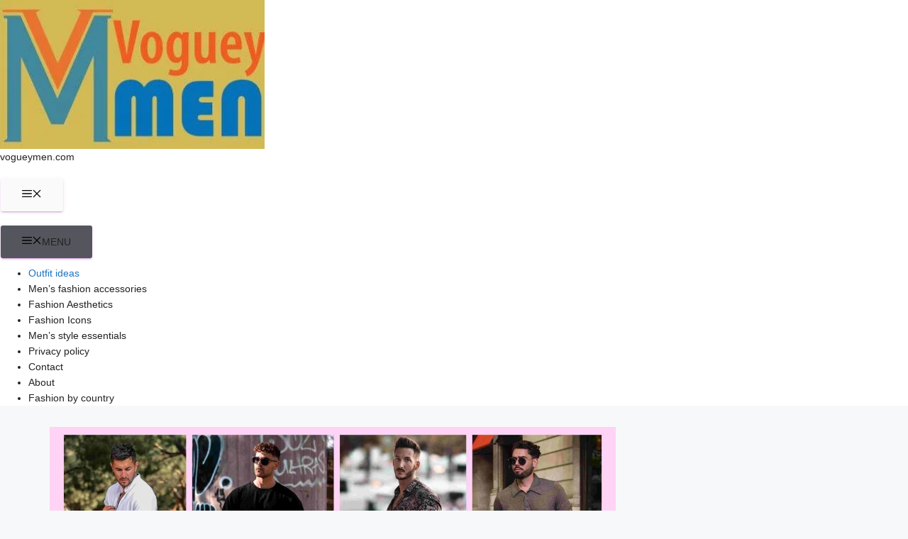

--- FILE ---
content_type: text/html; charset=UTF-8
request_url: https://vogueymen.com/25-stylish-white-denim-shorts-outfit-ideas-for-men/
body_size: 39195
content:
<!DOCTYPE html><html lang="en-US"><head><script data-no-optimize="1">var litespeed_docref=sessionStorage.getItem("litespeed_docref");litespeed_docref&&(Object.defineProperty(document,"referrer",{get:function(){return litespeed_docref}}),sessionStorage.removeItem("litespeed_docref"));</script> <meta charset="UTF-8"><meta name='robots' content='index, follow, max-image-preview:large, max-snippet:-1, max-video-preview:-1' /><meta name="viewport" content="width=device-width, initial-scale=1"><title>25 stylish white denim shorts outfit ideas for men - vogueymen.com</title><meta name="description" content="This article brings to you 25 super stylish white denim shorts outfit ideas that you can try and make your summertime memorable" /><link rel="canonical" href="https://vogueymen.com/25-stylish-white-denim-shorts-outfit-ideas-for-men/" /><meta property="og:locale" content="en_US" /><meta property="og:type" content="article" /><meta property="og:title" content="25 stylish white denim shorts outfit ideas for men - vogueymen.com" /><meta property="og:description" content="This article brings to you 25 super stylish white denim shorts outfit ideas that you can try and make your summertime memorable" /><meta property="og:url" content="https://vogueymen.com/25-stylish-white-denim-shorts-outfit-ideas-for-men/" /><meta property="og:site_name" content="vogueymen.com" /><meta property="article:published_time" content="2023-07-15T04:19:54+00:00" /><meta property="article:modified_time" content="2024-12-16T08:44:16+00:00" /><meta property="og:image" content="https://vogueymen.com/wp-content/uploads/2022/05/25-white-denim-shorts-outfit-ideas-scaled.jpg" /><meta property="og:image:width" content="2560" /><meta property="og:image:height" content="1440" /><meta property="og:image:type" content="image/jpeg" /><meta name="author" content="Chuck Boylan" /><meta name="twitter:card" content="summary_large_image" /><meta name="twitter:label1" content="Written by" /><meta name="twitter:data1" content="Chuck Boylan" /><meta name="twitter:label2" content="Est. reading time" /><meta name="twitter:data2" content="12 minutes" /> <script type="application/ld+json" class="yoast-schema-graph">{"@context":"https://schema.org","@graph":[{"@type":"Article","@id":"https://vogueymen.com/25-stylish-white-denim-shorts-outfit-ideas-for-men/#article","isPartOf":{"@id":"https://vogueymen.com/25-stylish-white-denim-shorts-outfit-ideas-for-men/"},"author":{"name":"Chuck Boylan","@id":"https://vogueymen.com/#/schema/person/1d6b27c8d48f47be079ff197e62183b0"},"headline":"25 stylish white denim shorts outfit ideas for men","datePublished":"2023-07-15T04:19:54+00:00","dateModified":"2024-12-16T08:44:16+00:00","mainEntityOfPage":{"@id":"https://vogueymen.com/25-stylish-white-denim-shorts-outfit-ideas-for-men/"},"wordCount":1412,"commentCount":1,"publisher":{"@id":"https://vogueymen.com/#/schema/person/261a2146c72366957c44511f69315e0a"},"image":{"@id":"https://vogueymen.com/25-stylish-white-denim-shorts-outfit-ideas-for-men/#primaryimage"},"thumbnailUrl":"https://vogueymen.com/wp-content/uploads/2022/05/25-white-denim-shorts-outfit-ideas-scaled.jpg","keywords":["White denim shorts outfit ideas for men","White denim shorts outfits for men"],"articleSection":["Outfit ideas"],"inLanguage":"en-US","potentialAction":[{"@type":"CommentAction","name":"Comment","target":["https://vogueymen.com/25-stylish-white-denim-shorts-outfit-ideas-for-men/#respond"]}]},{"@type":"WebPage","@id":"https://vogueymen.com/25-stylish-white-denim-shorts-outfit-ideas-for-men/","url":"https://vogueymen.com/25-stylish-white-denim-shorts-outfit-ideas-for-men/","name":"25 stylish white denim shorts outfit ideas for men - vogueymen.com","isPartOf":{"@id":"https://vogueymen.com/#website"},"primaryImageOfPage":{"@id":"https://vogueymen.com/25-stylish-white-denim-shorts-outfit-ideas-for-men/#primaryimage"},"image":{"@id":"https://vogueymen.com/25-stylish-white-denim-shorts-outfit-ideas-for-men/#primaryimage"},"thumbnailUrl":"https://vogueymen.com/wp-content/uploads/2022/05/25-white-denim-shorts-outfit-ideas-scaled.jpg","datePublished":"2023-07-15T04:19:54+00:00","dateModified":"2024-12-16T08:44:16+00:00","description":"This article brings to you 25 super stylish white denim shorts outfit ideas that you can try and make your summertime memorable","breadcrumb":{"@id":"https://vogueymen.com/25-stylish-white-denim-shorts-outfit-ideas-for-men/#breadcrumb"},"inLanguage":"en-US","potentialAction":[{"@type":"ReadAction","target":["https://vogueymen.com/25-stylish-white-denim-shorts-outfit-ideas-for-men/"]}]},{"@type":"ImageObject","inLanguage":"en-US","@id":"https://vogueymen.com/25-stylish-white-denim-shorts-outfit-ideas-for-men/#primaryimage","url":"https://vogueymen.com/wp-content/uploads/2022/05/25-white-denim-shorts-outfit-ideas-scaled.jpg","contentUrl":"https://vogueymen.com/wp-content/uploads/2022/05/25-white-denim-shorts-outfit-ideas-scaled.jpg","width":2560,"height":1440,"caption":"White denim shorts outfit ideas for men"},{"@type":"BreadcrumbList","@id":"https://vogueymen.com/25-stylish-white-denim-shorts-outfit-ideas-for-men/#breadcrumb","itemListElement":[{"@type":"ListItem","position":1,"name":"Home","item":"https://vogueymen.com/"},{"@type":"ListItem","position":2,"name":"25 stylish white denim shorts outfit ideas for men"}]},{"@type":"WebSite","@id":"https://vogueymen.com/#website","url":"https://vogueymen.com/","name":"vogueymen.com","description":"Men&#039;s style stories.","publisher":{"@id":"https://vogueymen.com/#/schema/person/261a2146c72366957c44511f69315e0a"},"potentialAction":[{"@type":"SearchAction","target":{"@type":"EntryPoint","urlTemplate":"https://vogueymen.com/?s={search_term_string}"},"query-input":{"@type":"PropertyValueSpecification","valueRequired":true,"valueName":"search_term_string"}}],"inLanguage":"en-US"},{"@type":["Person","Organization"],"@id":"https://vogueymen.com/#/schema/person/261a2146c72366957c44511f69315e0a","name":"Shoaib Turk","image":{"@type":"ImageObject","inLanguage":"en-US","@id":"https://vogueymen.com/#/schema/person/image/","url":"https://vogueymen.com/wp-content/uploads/2021/08/cropped-logo.vogueymen-1.jpg","contentUrl":"https://vogueymen.com/wp-content/uploads/2021/08/cropped-logo.vogueymen-1.jpg","width":373,"height":210,"caption":"Shoaib Turk"},"logo":{"@id":"https://vogueymen.com/#/schema/person/image/"},"sameAs":["https://www.vogueymen.com"]},{"@type":"Person","@id":"https://vogueymen.com/#/schema/person/1d6b27c8d48f47be079ff197e62183b0","name":"Chuck Boylan","image":{"@type":"ImageObject","inLanguage":"en-US","@id":"https://vogueymen.com/#/schema/person/image/","url":"https://vogueymen.com/wp-content/litespeed/avatar/eb7d401f01aebb8e087bf930bd552808.jpg?ver=1768402160","contentUrl":"https://vogueymen.com/wp-content/litespeed/avatar/eb7d401f01aebb8e087bf930bd552808.jpg?ver=1768402160","caption":"Chuck Boylan"},"url":"https://vogueymen.com/author/chuck-boylan/"}]}</script> <link rel='dns-prefetch' href='//www.googletagmanager.com' /><link rel='dns-prefetch' href='//pagead2.googlesyndication.com' /><link rel="alternate" type="application/rss+xml" title="vogueymen.com &raquo; Feed" href="https://vogueymen.com/feed/" /><link rel="alternate" type="application/rss+xml" title="vogueymen.com &raquo; Comments Feed" href="https://vogueymen.com/comments/feed/" /><link rel="alternate" type="application/rss+xml" title="vogueymen.com &raquo; 25 stylish white denim shorts outfit ideas for men Comments Feed" href="https://vogueymen.com/25-stylish-white-denim-shorts-outfit-ideas-for-men/feed/" /><link rel="alternate" title="oEmbed (JSON)" type="application/json+oembed" href="https://vogueymen.com/wp-json/oembed/1.0/embed?url=https%3A%2F%2Fvogueymen.com%2F25-stylish-white-denim-shorts-outfit-ideas-for-men%2F" /><link rel="alternate" title="oEmbed (XML)" type="text/xml+oembed" href="https://vogueymen.com/wp-json/oembed/1.0/embed?url=https%3A%2F%2Fvogueymen.com%2F25-stylish-white-denim-shorts-outfit-ideas-for-men%2F&#038;format=xml" /><style id='wp-img-auto-sizes-contain-inline-css'>img:is([sizes=auto i],[sizes^="auto," i]){contain-intrinsic-size:3000px 1500px}
/*# sourceURL=wp-img-auto-sizes-contain-inline-css */</style><style id="litespeed-ccss">ul{box-sizing:border-box}.entry-content{counter-reset:footnotes}:root{--wp--preset--font-size--normal:16px;--wp--preset--font-size--huge:42px}.screen-reader-text{clip:rect(1px,1px,1px,1px);word-wrap:normal!important;border:0;-webkit-clip-path:inset(50%);clip-path:inset(50%);height:1px;margin:-1px;overflow:hidden;padding:0;position:absolute;width:1px}body{--wp--preset--color--black:#000;--wp--preset--color--cyan-bluish-gray:#abb8c3;--wp--preset--color--white:#fff;--wp--preset--color--pale-pink:#f78da7;--wp--preset--color--vivid-red:#cf2e2e;--wp--preset--color--luminous-vivid-orange:#ff6900;--wp--preset--color--luminous-vivid-amber:#fcb900;--wp--preset--color--light-green-cyan:#7bdcb5;--wp--preset--color--vivid-green-cyan:#00d084;--wp--preset--color--pale-cyan-blue:#8ed1fc;--wp--preset--color--vivid-cyan-blue:#0693e3;--wp--preset--color--vivid-purple:#9b51e0;--wp--preset--color--accent:#e91e63;--wp--preset--color--background-color:#e5e5e5;--wp--preset--color--header-gradient:#81d742;--wp--preset--gradient--vivid-cyan-blue-to-vivid-purple:linear-gradient(135deg,rgba(6,147,227,1) 0%,#9b51e0 100%);--wp--preset--gradient--light-green-cyan-to-vivid-green-cyan:linear-gradient(135deg,#7adcb4 0%,#00d082 100%);--wp--preset--gradient--luminous-vivid-amber-to-luminous-vivid-orange:linear-gradient(135deg,rgba(252,185,0,1) 0%,rgba(255,105,0,1) 100%);--wp--preset--gradient--luminous-vivid-orange-to-vivid-red:linear-gradient(135deg,rgba(255,105,0,1) 0%,#cf2e2e 100%);--wp--preset--gradient--very-light-gray-to-cyan-bluish-gray:linear-gradient(135deg,#eee 0%,#a9b8c3 100%);--wp--preset--gradient--cool-to-warm-spectrum:linear-gradient(135deg,#4aeadc 0%,#9778d1 20%,#cf2aba 40%,#ee2c82 60%,#fb6962 80%,#fef84c 100%);--wp--preset--gradient--blush-light-purple:linear-gradient(135deg,#ffceec 0%,#9896f0 100%);--wp--preset--gradient--blush-bordeaux:linear-gradient(135deg,#fecda5 0%,#fe2d2d 50%,#6b003e 100%);--wp--preset--gradient--luminous-dusk:linear-gradient(135deg,#ffcb70 0%,#c751c0 50%,#4158d0 100%);--wp--preset--gradient--pale-ocean:linear-gradient(135deg,#fff5cb 0%,#b6e3d4 50%,#33a7b5 100%);--wp--preset--gradient--electric-grass:linear-gradient(135deg,#caf880 0%,#71ce7e 100%);--wp--preset--gradient--midnight:linear-gradient(135deg,#020381 0%,#2874fc 100%);--wp--preset--font-size--small:13px;--wp--preset--font-size--medium:20px;--wp--preset--font-size--large:36px;--wp--preset--font-size--x-large:42px;--wp--preset--spacing--20:.44rem;--wp--preset--spacing--30:.67rem;--wp--preset--spacing--40:1rem;--wp--preset--spacing--50:1.5rem;--wp--preset--spacing--60:2.25rem;--wp--preset--spacing--70:3.38rem;--wp--preset--spacing--80:5.06rem;--wp--preset--shadow--natural:6px 6px 9px rgba(0,0,0,.2);--wp--preset--shadow--deep:12px 12px 50px rgba(0,0,0,.4);--wp--preset--shadow--sharp:6px 6px 0px rgba(0,0,0,.2);--wp--preset--shadow--outlined:6px 6px 0px -3px rgba(255,255,255,1),6px 6px rgba(0,0,0,1);--wp--preset--shadow--crisp:6px 6px 0px rgba(0,0,0,1)}html{font-family:sans-serif;-ms-text-size-adjust:100%;-webkit-text-size-adjust:100%}body{margin:0}article,aside,header,nav{display:block}a{background-color:transparent}strong{font-weight:700}h1{font-size:2em;margin:.67em 0}img{border:0}svg:not(:root){overflow:hidden}button,input{color:inherit;font:inherit;margin:0}button{overflow:visible}button{text-transform:none}button,input[type=submit]{-webkit-appearance:button}button::-moz-focus-inner,input::-moz-focus-inner{border:0;padding:0}input{line-height:normal}input[type=search]{-webkit-appearance:textfield;-webkit-box-sizing:content-box;-moz-box-sizing:content-box;box-sizing:content-box}input[type=search]::-webkit-search-cancel-button,input[type=search]::-webkit-search-decoration{-webkit-appearance:none}*{-webkit-box-sizing:border-box;-moz-box-sizing:border-box;box-sizing:border-box}*:before,*:after{-webkit-box-sizing:border-box;-moz-box-sizing:border-box;box-sizing:border-box}html{font-size:10px}body{font-family:"Helvetica Neue",Helvetica,Arial,sans-serif;font-size:14px;line-height:1.42857143;color:#333;background-color:#fff}input,button{font-family:inherit;font-size:inherit;line-height:inherit}a{color:#337ab7;text-decoration:none}img{vertical-align:middle}.sr-only{position:absolute;width:1px;height:1px;margin:-1px;padding:0;overflow:hidden;clip:rect(0,0,0,0);border:0}h1,h5{font-family:inherit;font-weight:500;line-height:1.1;color:inherit}h1{margin-top:20px;margin-bottom:10px}h5{margin-top:10px;margin-bottom:10px}h1{font-size:36px}h5{font-size:14px}p{margin:0 0 10px}ul{margin-top:0;margin-bottom:10px}.container{margin-right:auto;margin-left:auto;padding-left:15px;padding-right:15px}@media (min-width:768px){.container{width:750px}}@media (min-width:992px){.container{width:970px}}@media (min-width:1200px){.container{width:1170px}}.row{margin-left:-15px;margin-right:-15px}.col-md-3,.col-md-8,.col-md-12{position:relative;min-height:1px;padding-left:15px;padding-right:15px}@media (min-width:992px){.col-md-3,.col-md-8,.col-md-12{float:left}.col-md-12{width:100%}.col-md-8{width:66.66666667%}.col-md-3{width:25%}.col-md-offset-1{margin-left:8.33333333%}}label{display:inline-block;max-width:100%;margin-bottom:5px;font-weight:700}input[type=search]{-webkit-box-sizing:border-box;-moz-box-sizing:border-box;box-sizing:border-box}input[type=search]{-webkit-appearance:none}.collapse{display:none}.nav{margin-bottom:0;padding-left:0;list-style:none}.nav>li{position:relative;display:block}.nav>li>a{position:relative;display:block;padding:10px 15px}.navbar{position:relative;min-height:50px;margin-bottom:20px;border:1px solid transparent}@media (min-width:769px){.navbar{border-radius:4px}}@media (min-width:769px){.navbar-header{float:left}}.navbar-collapse{overflow-x:visible;padding-right:15px;padding-left:15px;border-top:1px solid transparent;-webkit-box-shadow:inset 0 1px 0 rgba(255,255,255,.1);box-shadow:inset 0 1px 0 rgba(255,255,255,.1);-webkit-overflow-scrolling:touch}@media (min-width:769px){.navbar-collapse{width:auto;border-top:0;-webkit-box-shadow:none;box-shadow:none}.navbar-collapse.collapse{display:block!important;height:auto!important;padding-bottom:0;overflow:visible!important}.navbar-fixed-top .navbar-collapse{padding-left:0;padding-right:0}}.navbar-fixed-top .navbar-collapse{max-height:340px}.container>.navbar-header,.container>.navbar-collapse{margin-right:-15px;margin-left:-15px}@media (min-width:769px){.container>.navbar-header,.container>.navbar-collapse{margin-right:0;margin-left:0}}.navbar-fixed-top{position:fixed;right:0;left:0;z-index:1030}@media (min-width:769px){.navbar-fixed-top{border-radius:0}}.navbar-fixed-top{top:0;border-width:0 0 1px}.navbar-brand{float:left;padding:15px;font-size:18px;line-height:20px;height:50px}.navbar-brand>img{display:block}@media (min-width:769px){.navbar>.container .navbar-brand{margin-left:-15px}}.navbar-toggle{position:relative;margin-right:5px;padding:9px 10px;margin-top:8px;margin-bottom:8px;background-color:transparent;background-image:none;border:1px solid transparent;border-radius:4px}.navbar-toggle .icon-bar{display:block;width:22px;height:2px;border-radius:1px}.navbar-toggle .icon-bar+.icon-bar{margin-top:4px}@media (min-width:769px){.navbar-toggle{display:none}}.navbar-nav{margin:7.5px -15px}.navbar-nav>li>a{padding-top:10px;padding-bottom:10px;line-height:20px}@media (min-width:769px){.navbar-nav{float:left;margin:0}.navbar-nav>li{float:left}.navbar-nav>li>a{padding-top:15px;padding-bottom:15px}}.navbar-default{background-color:#f8f8f8;border-color:#e7e7e7}.navbar-default .navbar-brand{color:#777}.navbar-default .navbar-nav>li>a{color:#777}.navbar-default .navbar-toggle{border-color:#ddd}.navbar-default .navbar-toggle .icon-bar{background-color:#888}.navbar-default .navbar-collapse{border-color:#e7e7e7}.container:before,.container:after,.row:before,.row:after,.nav:before,.nav:after,.navbar:before,.navbar:after,.navbar-header:before,.navbar-header:after,.navbar-collapse:before,.navbar-collapse:after{content:" ";display:table}.container:after,.row:after,.nav:after,.navbar:after,.navbar-header:after,.navbar-collapse:after{clear:both}@-ms-viewport{width:device-width}@media (max-width:768px){h1.hestia-title{font-size:36px}}.hestia-title.title-in-content,.single-post-wrap h1,h1{font-size:42px}@media (max-width:768px){.hestia-title.title-in-content{font-size:36px}}h5{font-size:23px}@media (max-width:768px){.single-post-wrap h1,h1{font-size:30px}h5{font-size:20px}}.single-post-wrap{font-size:18px}@media (max-width:768px){.single-post-wrap{font-size:16px}}body{font-size:14px}.navbar a{font-size:12px}.navbar button.navbar-toggle{-webkit-box-shadow:none;-moz-box-shadow:none;box-shadow:none}.blog-sidebar .widget h5,.navbar .navbar-brand{font-size:18px}body{font-size:14px}.navbar,.navbar a{font-size:12px}body{-webkit-font-smoothing:antialiased;-moz-osx-font-smoothing:grayscale;font-weight:300;line-height:1.618}.blog-post .section-text p,ul{line-height:1.618}h1,h5{font-weight:500;line-height:1.618}.hestia-title{font-weight:700}.hestia-title{word-break:break-word}button,input[type=submit]{font-size:12px;font-weight:400}button,input{font-size:inherit;line-height:inherit}label{font-size:14px;font-weight:400;line-height:1.42857}.navbar .navbar-brand{line-height:30px}.navbar .navbar-nav>li>a{font-weight:400}.widget h5{font-weight:700}.search-form:after{font-size:18px}aside .widget a{font-weight:500}body{direction:ltr;color:#3c4858;font-family:Roboto,Helvetica,Arial,sans-serif}h1,h5{font-family:Roboto,Helvetica,Arial,sans-serif}a{color:#9c27b0}h5{margin-bottom:15px}.hestia-title{font-family:"Roboto Slab","Times New Roman",serif}.hestia-title,.hestia-title a{color:#3c4858;text-decoration:none;word-wrap:break-word}.title-in-content{line-height:1.3}h1.hestia-title{margin-bottom:30px}.single-post .blog-post .section-text h1,.single-post .blog-post .section-text h5,.single-post .blog-post .section-text p{margin:0 0 15px}.screen-reader-text{clip:rect(1px,1px,1px,1px);position:absolute!important;height:1px;width:1px;overflow:hidden}.container{max-width:100%}@media (min-width:749px){.container{max-width:748px}}@media (min-width:768px){.container{max-width:750px}}@media (min-width:992px){.container{max-width:970px}}@media (min-width:1200px){.container{max-width:2000px}}body{direction:ltr;background-color:#e5e5e5;overflow-x:hidden}button,img,input{max-width:100%}img{height:auto}ul{margin-bottom:30px}.container{max-width:100%}::-moz-focus-inner,:active,:focus{outline:0!important}button,input[type=submit]::-moz-focus-inner{border:0}button,input{font-family:inherit;padding:7px}button,input[type=submit]{position:relative;margin:10px 1px;padding:12px 30px;border:none;border-radius:3px;white-space:normal;letter-spacing:0;text-transform:uppercase}button,input[type=submit]{-webkit-box-shadow:0 2px 2px 0 rgba(153,153,153,.14),0 3px 1px -2px rgba(153,153,153,.2),0 1px 5px 0 rgba(153,153,153,.12);-moz-box-shadow:0 2px 2px 0 rgba(153,153,153,.14),0 3px 1px -2px rgba(153,153,153,.2),0 1px 5px 0 rgba(153,153,153,.12);box-shadow:0 2px 2px 0 rgba(153,153,153,.14),0 3px 1px -2px rgba(153,153,153,.2),0 1px 5px 0 rgba(153,153,153,.12)}button,input[type=submit]{-webkit-box-shadow:0 2px 2px 0 rgba(156,39,176,.14),0 3px 1px -2px rgba(156,39,176,.2),0 1px 5px 0 rgba(156,39,176,.12);-moz-box-shadow:0 2px 2px 0 rgba(156,39,176,.14),0 3px 1px -2px rgba(156,39,176,.2),0 1px 5px 0 rgba(156,39,176,.12);box-shadow:0 2px 2px 0 rgba(156,39,176,.14),0 3px 1px -2px rgba(156,39,176,.2),0 1px 5px 0 rgba(156,39,176,.12)}button,input[type=submit]{color:#fff;background-color:#9c27b0}.navbar button.navbar-toggle{color:#555}label{color:#aaa}.search-form label{display:table-cell;vertical-align:top;padding-right:25px;width:100%}.search-form:not(.media-toolbar-primary){display:table;position:relative}.search-form:not(.media-toolbar-primary) input[type=submit]{display:table-cell;vertical-align:top;padding-left:0;padding-right:0;text-align:center;text-indent:-9999px;top:-19px;width:45px;background-image:url([data-uri]);background-repeat:no-repeat;background-position:center;background-size:18px 29px}.search-form:not(.media-toolbar-primary) input[type=search]{height:36px}.blog-sidebar-wrapper .widget:nth-of-type(1).widget_search{padding-top:11px}.navbar.navbar-not-transparent .hestia-transparent-logo{display:none}.navbar{background-color:#fff;color:#555;border-radius:0;position:fixed;border:none;padding:0;-webkit-box-shadow:0 1px 10px -6px rgba(0,0,0,.42),0 1px 10px 0 rgba(0,0,0,.12),0 4px 5px -2px rgba(0,0,0,.1);box-shadow:0 1px 10px -6px rgba(0,0,0,.42),0 1px 10px 0 rgba(0,0,0,.12),0 4px 5px -2px rgba(0,0,0,.1)}.navbar .navbar-collapse{border:none}.navbar .title-logo-wrapper{display:flex;align-items:center}.navbar>.container{display:flex;padding:10px 15px;vertical-align:middle;align-items:center}.navbar.hestia_left .navbar-collapse{margin-left:auto}.navbar.hestia_left>.container{flex-direction:row}.navbar.hestia_left .navbar-nav{display:flex;flex-wrap:wrap;justify-content:flex-end}.navbar .navbar-header .navbar-brand{padding:0 15px;position:relative;color:inherit;height:auto}.navbar .navbar-header .navbar-brand img{width:auto;max-height:50px}.navbar-toggle-wrapper{margin-left:auto;display:flex;align-items:center;flex-direction:row}.navbar .navbar-toggle{float:none;border:0;margin-right:0}.navbar .navbar-toggle .icon-bar{border:1px solid;position:relative}.navbar .navbar-nav>li{margin:0}.navbar .navbar-nav>li>a{text-transform:uppercase}.navbar .navbar-nav>li a{padding-top:15px;padding-bottom:15px;border-radius:3px;color:inherit}.navbar .navbar-nav>li:not(.btn)>a:before{position:absolute;z-index:-1;top:0;right:0;bottom:0;left:0;border-radius:3px;background-color:rgba(255,255,255,.1);content:"";-webkit-transform:scaleX(0);-ms-transform:scaleX(0);transform:scaleX(0);-webkit-transform-origin:50%;-ms-transform-origin:50%;transform-origin:50%}#main-navigation ul.nav>li{opacity:1;visibility:visible}.section{padding:70px 0}.section{background-position:center center;background-size:cover}.wrapper.classic-blog .title-in-content{margin-top:0;margin-bottom:15px}.wrapper.classic-blog .section{padding-top:40px}@media (max-width:768px){.wrapper.classic-blog .section{padding-top:30px}}.image-in-page{margin-bottom:30px}.hestia-scroll-to-top{position:fixed;bottom:15px;right:15px;z-index:999;opacity:0;padding:0;margin:0;border-radius:50%;width:50px;height:50px;text-align:center;line-height:50px;font-size:20px;background-color:#999;-webkit-box-shadow:none;box-shadow:none}.hestia-scroll-to-top svg{fill:#fff}.blog-post{word-wrap:break-word}.blog-post .section-text{padding-bottom:0}.blog-post .section-text p{margin-bottom:30px}.single-post .blog-post .section-text .title-in-content{margin-bottom:0}.blog-post .section-text .author.meta-in-content{opacity:.9;margin-bottom:20px;font-size:15px}.hestia-hidden{display:none}#comments .comment-notes{display:none}.widget{margin-bottom:30px;word-break:break-word}.widget ul{padding:0 0 0 10px;margin:0;list-style:none}.widget ul li{line-height:2.4;padding-top:5px}.widget ul li:first-child{padding-top:0}aside .widget a{color:#23527c}.widget h5{font-family:"Roboto Slab","Times New Roman",serif;margin-bottom:10px}.single-post-wrap:after{content:"";display:table;clear:both}.main{position:relative;background:#fff}body:not(.home) .wrapper{display:flex;flex-direction:column;min-height:100vh}body:not(.home) .wrapper .main{display:flex;flex-direction:column;flex:1 0 auto}@media (max-width:991px){.navbar .navbar-nav>li{margin-right:10px;margin-left:10px}.single aside.blog-sidebar{padding:40px 30px}}@media (min-width:992px){.navbar .navbar-collapse{text-align:center}.navbar .navbar-nav>li{margin:0}.blog-sidebar-wrapper{float:left;position:static;background:0 0}}@media (min-width:769px){.navbar.hestia_left .title-logo-wrapper{min-width:250px}}@media (max-width:768px){.container .navbar-header{width:100%;display:flex;margin:0 auto}.navbar>.container{padding:10px 15px;align-items:center;display:block}.navbar .nav.navbar-nav{display:block}.navbar.navbar-fixed-top .navbar-collapse{max-height:calc(100% - 70px);margin-top:70px;overflow-y:auto;position:fixed;z-index:9999;background:#fff;width:100%;left:0;top:0;margin-left:0;margin-right:0;-webkit-overflow-scrolling:auto}.navbar .navbar-nav{margin:7.5px 0}.navbar .navbar-nav li{box-sizing:border-box;float:left;margin:0;padding:0;width:100%;text-align:left}.navbar .navbar-header .navbar-brand{padding-left:0}.single .section{padding:30px 0 0}}@media (max-width:480px){.comment-respond .form-submit input{display:block;float:none!important;margin:0 auto}}a{color:#e91e63}button,input[type=submit]{background-color:#e91e63}input[type=submit]{-webkit-box-shadow:0 2px 2px 0 rgba(233,30,99,.14),0 3px 1px -2px rgba(233,30,99,.2),0 1px 5px 0 rgba(233,30,99,.12);box-shadow:0 2px 2px 0 rgba(233,30,99,.14),0 3px 1px -2px rgba(233,30,99,.2),0 1px 5px 0 rgba(233,30,99,.12)}input[type=submit].search-submit,.search-form:not(.media-toolbar-primary) input[type=submit]{border-radius:3px}@media (min-width:769px){h1.hestia-title.title-in-content{font-size:42px}}</style><link rel="preload" data-asynced="1" data-optimized="2" as="style" onload="this.onload=null;this.rel='stylesheet'" href="https://vogueymen.com/wp-content/litespeed/ucss/7186076419b415a6645c24d2e79f4a0a.css?ver=9bbc4" /><script data-optimized="1" type="litespeed/javascript" data-src="https://vogueymen.com/wp-content/plugins/litespeed-cache/assets/js/css_async.min.js"></script><link rel="preload" as="image" href="https://vogueymen.com/wp-content/uploads/2021/08/cropped-logo.vogueymen-1.jpg.webp"><style id='wp-block-heading-inline-css'>h1:where(.wp-block-heading).has-background,h2:where(.wp-block-heading).has-background,h3:where(.wp-block-heading).has-background,h4:where(.wp-block-heading).has-background,h5:where(.wp-block-heading).has-background,h6:where(.wp-block-heading).has-background{padding:1.25em 2.375em}h1.has-text-align-left[style*=writing-mode]:where([style*=vertical-lr]),h1.has-text-align-right[style*=writing-mode]:where([style*=vertical-rl]),h2.has-text-align-left[style*=writing-mode]:where([style*=vertical-lr]),h2.has-text-align-right[style*=writing-mode]:where([style*=vertical-rl]),h3.has-text-align-left[style*=writing-mode]:where([style*=vertical-lr]),h3.has-text-align-right[style*=writing-mode]:where([style*=vertical-rl]),h4.has-text-align-left[style*=writing-mode]:where([style*=vertical-lr]),h4.has-text-align-right[style*=writing-mode]:where([style*=vertical-rl]),h5.has-text-align-left[style*=writing-mode]:where([style*=vertical-lr]),h5.has-text-align-right[style*=writing-mode]:where([style*=vertical-rl]),h6.has-text-align-left[style*=writing-mode]:where([style*=vertical-lr]),h6.has-text-align-right[style*=writing-mode]:where([style*=vertical-rl]){rotate:180deg}
/*# sourceURL=https://vogueymen.com/wp-includes/blocks/heading/style.min.css */</style><style id='wp-block-image-inline-css'>.wp-block-image>a,.wp-block-image>figure>a{display:inline-block}.wp-block-image img{box-sizing:border-box;height:auto;max-width:100%;vertical-align:bottom}@media not (prefers-reduced-motion){.wp-block-image img.hide{visibility:hidden}.wp-block-image img.show{animation:show-content-image .4s}}.wp-block-image[style*=border-radius] img,.wp-block-image[style*=border-radius]>a{border-radius:inherit}.wp-block-image.has-custom-border img{box-sizing:border-box}.wp-block-image.aligncenter{text-align:center}.wp-block-image.alignfull>a,.wp-block-image.alignwide>a{width:100%}.wp-block-image.alignfull img,.wp-block-image.alignwide img{height:auto;width:100%}.wp-block-image .aligncenter,.wp-block-image .alignleft,.wp-block-image .alignright,.wp-block-image.aligncenter,.wp-block-image.alignleft,.wp-block-image.alignright{display:table}.wp-block-image .aligncenter>figcaption,.wp-block-image .alignleft>figcaption,.wp-block-image .alignright>figcaption,.wp-block-image.aligncenter>figcaption,.wp-block-image.alignleft>figcaption,.wp-block-image.alignright>figcaption{caption-side:bottom;display:table-caption}.wp-block-image .alignleft{float:left;margin:.5em 1em .5em 0}.wp-block-image .alignright{float:right;margin:.5em 0 .5em 1em}.wp-block-image .aligncenter{margin-left:auto;margin-right:auto}.wp-block-image :where(figcaption){margin-bottom:1em;margin-top:.5em}.wp-block-image.is-style-circle-mask img{border-radius:9999px}@supports ((-webkit-mask-image:none) or (mask-image:none)) or (-webkit-mask-image:none){.wp-block-image.is-style-circle-mask img{border-radius:0;-webkit-mask-image:url('data:image/svg+xml;utf8,<svg viewBox="0 0 100 100" xmlns="http://www.w3.org/2000/svg"><circle cx="50" cy="50" r="50"/></svg>');mask-image:url('data:image/svg+xml;utf8,<svg viewBox="0 0 100 100" xmlns="http://www.w3.org/2000/svg"><circle cx="50" cy="50" r="50"/></svg>');mask-mode:alpha;-webkit-mask-position:center;mask-position:center;-webkit-mask-repeat:no-repeat;mask-repeat:no-repeat;-webkit-mask-size:contain;mask-size:contain}}:root :where(.wp-block-image.is-style-rounded img,.wp-block-image .is-style-rounded img){border-radius:9999px}.wp-block-image figure{margin:0}.wp-lightbox-container{display:flex;flex-direction:column;position:relative}.wp-lightbox-container img{cursor:zoom-in}.wp-lightbox-container img:hover+button{opacity:1}.wp-lightbox-container button{align-items:center;backdrop-filter:blur(16px) saturate(180%);background-color:#5a5a5a40;border:none;border-radius:4px;cursor:zoom-in;display:flex;height:20px;justify-content:center;opacity:0;padding:0;position:absolute;right:16px;text-align:center;top:16px;width:20px;z-index:100}@media not (prefers-reduced-motion){.wp-lightbox-container button{transition:opacity .2s ease}}.wp-lightbox-container button:focus-visible{outline:3px auto #5a5a5a40;outline:3px auto -webkit-focus-ring-color;outline-offset:3px}.wp-lightbox-container button:hover{cursor:pointer;opacity:1}.wp-lightbox-container button:focus{opacity:1}.wp-lightbox-container button:focus,.wp-lightbox-container button:hover,.wp-lightbox-container button:not(:hover):not(:active):not(.has-background){background-color:#5a5a5a40;border:none}.wp-lightbox-overlay{box-sizing:border-box;cursor:zoom-out;height:100vh;left:0;overflow:hidden;position:fixed;top:0;visibility:hidden;width:100%;z-index:100000}.wp-lightbox-overlay .close-button{align-items:center;cursor:pointer;display:flex;justify-content:center;min-height:40px;min-width:40px;padding:0;position:absolute;right:calc(env(safe-area-inset-right) + 16px);top:calc(env(safe-area-inset-top) + 16px);z-index:5000000}.wp-lightbox-overlay .close-button:focus,.wp-lightbox-overlay .close-button:hover,.wp-lightbox-overlay .close-button:not(:hover):not(:active):not(.has-background){background:none;border:none}.wp-lightbox-overlay .lightbox-image-container{height:var(--wp--lightbox-container-height);left:50%;overflow:hidden;position:absolute;top:50%;transform:translate(-50%,-50%);transform-origin:top left;width:var(--wp--lightbox-container-width);z-index:9999999999}.wp-lightbox-overlay .wp-block-image{align-items:center;box-sizing:border-box;display:flex;height:100%;justify-content:center;margin:0;position:relative;transform-origin:0 0;width:100%;z-index:3000000}.wp-lightbox-overlay .wp-block-image img{height:var(--wp--lightbox-image-height);min-height:var(--wp--lightbox-image-height);min-width:var(--wp--lightbox-image-width);width:var(--wp--lightbox-image-width)}.wp-lightbox-overlay .wp-block-image figcaption{display:none}.wp-lightbox-overlay button{background:none;border:none}.wp-lightbox-overlay .scrim{background-color:#fff;height:100%;opacity:.9;position:absolute;width:100%;z-index:2000000}.wp-lightbox-overlay.active{visibility:visible}@media not (prefers-reduced-motion){.wp-lightbox-overlay.active{animation:turn-on-visibility .25s both}.wp-lightbox-overlay.active img{animation:turn-on-visibility .35s both}.wp-lightbox-overlay.show-closing-animation:not(.active){animation:turn-off-visibility .35s both}.wp-lightbox-overlay.show-closing-animation:not(.active) img{animation:turn-off-visibility .25s both}.wp-lightbox-overlay.zoom.active{animation:none;opacity:1;visibility:visible}.wp-lightbox-overlay.zoom.active .lightbox-image-container{animation:lightbox-zoom-in .4s}.wp-lightbox-overlay.zoom.active .lightbox-image-container img{animation:none}.wp-lightbox-overlay.zoom.active .scrim{animation:turn-on-visibility .4s forwards}.wp-lightbox-overlay.zoom.show-closing-animation:not(.active){animation:none}.wp-lightbox-overlay.zoom.show-closing-animation:not(.active) .lightbox-image-container{animation:lightbox-zoom-out .4s}.wp-lightbox-overlay.zoom.show-closing-animation:not(.active) .lightbox-image-container img{animation:none}.wp-lightbox-overlay.zoom.show-closing-animation:not(.active) .scrim{animation:turn-off-visibility .4s forwards}}@keyframes show-content-image{0%{visibility:hidden}99%{visibility:hidden}to{visibility:visible}}@keyframes turn-on-visibility{0%{opacity:0}to{opacity:1}}@keyframes turn-off-visibility{0%{opacity:1;visibility:visible}99%{opacity:0;visibility:visible}to{opacity:0;visibility:hidden}}@keyframes lightbox-zoom-in{0%{transform:translate(calc((-100vw + var(--wp--lightbox-scrollbar-width))/2 + var(--wp--lightbox-initial-left-position)),calc(-50vh + var(--wp--lightbox-initial-top-position))) scale(var(--wp--lightbox-scale))}to{transform:translate(-50%,-50%) scale(1)}}@keyframes lightbox-zoom-out{0%{transform:translate(-50%,-50%) scale(1);visibility:visible}99%{visibility:visible}to{transform:translate(calc((-100vw + var(--wp--lightbox-scrollbar-width))/2 + var(--wp--lightbox-initial-left-position)),calc(-50vh + var(--wp--lightbox-initial-top-position))) scale(var(--wp--lightbox-scale));visibility:hidden}}
/*# sourceURL=https://vogueymen.com/wp-includes/blocks/image/style.min.css */</style><style id='wp-block-page-list-inline-css'>.wp-block-navigation .wp-block-page-list{align-items:var(--navigation-layout-align,initial);background-color:inherit;display:flex;flex-direction:var(--navigation-layout-direction,initial);flex-wrap:var(--navigation-layout-wrap,wrap);justify-content:var(--navigation-layout-justify,initial)}.wp-block-navigation .wp-block-navigation-item{background-color:inherit}.wp-block-page-list{box-sizing:border-box}
/*# sourceURL=https://vogueymen.com/wp-includes/blocks/page-list/style.min.css */</style><style id='wp-block-paragraph-inline-css'>.is-small-text{font-size:.875em}.is-regular-text{font-size:1em}.is-large-text{font-size:2.25em}.is-larger-text{font-size:3em}.has-drop-cap:not(:focus):first-letter{float:left;font-size:8.4em;font-style:normal;font-weight:100;line-height:.68;margin:.05em .1em 0 0;text-transform:uppercase}body.rtl .has-drop-cap:not(:focus):first-letter{float:none;margin-left:.1em}p.has-drop-cap.has-background{overflow:hidden}:root :where(p.has-background){padding:1.25em 2.375em}:where(p.has-text-color:not(.has-link-color)) a{color:inherit}p.has-text-align-left[style*="writing-mode:vertical-lr"],p.has-text-align-right[style*="writing-mode:vertical-rl"]{rotate:180deg}
/*# sourceURL=https://vogueymen.com/wp-includes/blocks/paragraph/style.min.css */</style><style id='global-styles-inline-css'>:root{--wp--preset--aspect-ratio--square: 1;--wp--preset--aspect-ratio--4-3: 4/3;--wp--preset--aspect-ratio--3-4: 3/4;--wp--preset--aspect-ratio--3-2: 3/2;--wp--preset--aspect-ratio--2-3: 2/3;--wp--preset--aspect-ratio--16-9: 16/9;--wp--preset--aspect-ratio--9-16: 9/16;--wp--preset--color--black: #000000;--wp--preset--color--cyan-bluish-gray: #abb8c3;--wp--preset--color--white: #ffffff;--wp--preset--color--pale-pink: #f78da7;--wp--preset--color--vivid-red: #cf2e2e;--wp--preset--color--luminous-vivid-orange: #ff6900;--wp--preset--color--luminous-vivid-amber: #fcb900;--wp--preset--color--light-green-cyan: #7bdcb5;--wp--preset--color--vivid-green-cyan: #00d084;--wp--preset--color--pale-cyan-blue: #8ed1fc;--wp--preset--color--vivid-cyan-blue: #0693e3;--wp--preset--color--vivid-purple: #9b51e0;--wp--preset--color--contrast: var(--contrast);--wp--preset--color--contrast-2: var(--contrast-2);--wp--preset--color--contrast-3: var(--contrast-3);--wp--preset--color--base: var(--base);--wp--preset--color--base-2: var(--base-2);--wp--preset--color--base-3: var(--base-3);--wp--preset--color--accent: var(--accent);--wp--preset--gradient--vivid-cyan-blue-to-vivid-purple: linear-gradient(135deg,rgb(6,147,227) 0%,rgb(155,81,224) 100%);--wp--preset--gradient--light-green-cyan-to-vivid-green-cyan: linear-gradient(135deg,rgb(122,220,180) 0%,rgb(0,208,130) 100%);--wp--preset--gradient--luminous-vivid-amber-to-luminous-vivid-orange: linear-gradient(135deg,rgb(252,185,0) 0%,rgb(255,105,0) 100%);--wp--preset--gradient--luminous-vivid-orange-to-vivid-red: linear-gradient(135deg,rgb(255,105,0) 0%,rgb(207,46,46) 100%);--wp--preset--gradient--very-light-gray-to-cyan-bluish-gray: linear-gradient(135deg,rgb(238,238,238) 0%,rgb(169,184,195) 100%);--wp--preset--gradient--cool-to-warm-spectrum: linear-gradient(135deg,rgb(74,234,220) 0%,rgb(151,120,209) 20%,rgb(207,42,186) 40%,rgb(238,44,130) 60%,rgb(251,105,98) 80%,rgb(254,248,76) 100%);--wp--preset--gradient--blush-light-purple: linear-gradient(135deg,rgb(255,206,236) 0%,rgb(152,150,240) 100%);--wp--preset--gradient--blush-bordeaux: linear-gradient(135deg,rgb(254,205,165) 0%,rgb(254,45,45) 50%,rgb(107,0,62) 100%);--wp--preset--gradient--luminous-dusk: linear-gradient(135deg,rgb(255,203,112) 0%,rgb(199,81,192) 50%,rgb(65,88,208) 100%);--wp--preset--gradient--pale-ocean: linear-gradient(135deg,rgb(255,245,203) 0%,rgb(182,227,212) 50%,rgb(51,167,181) 100%);--wp--preset--gradient--electric-grass: linear-gradient(135deg,rgb(202,248,128) 0%,rgb(113,206,126) 100%);--wp--preset--gradient--midnight: linear-gradient(135deg,rgb(2,3,129) 0%,rgb(40,116,252) 100%);--wp--preset--font-size--small: 13px;--wp--preset--font-size--medium: 20px;--wp--preset--font-size--large: 36px;--wp--preset--font-size--x-large: 42px;--wp--preset--spacing--20: 0.44rem;--wp--preset--spacing--30: 0.67rem;--wp--preset--spacing--40: 1rem;--wp--preset--spacing--50: 1.5rem;--wp--preset--spacing--60: 2.25rem;--wp--preset--spacing--70: 3.38rem;--wp--preset--spacing--80: 5.06rem;--wp--preset--shadow--natural: 6px 6px 9px rgba(0, 0, 0, 0.2);--wp--preset--shadow--deep: 12px 12px 50px rgba(0, 0, 0, 0.4);--wp--preset--shadow--sharp: 6px 6px 0px rgba(0, 0, 0, 0.2);--wp--preset--shadow--outlined: 6px 6px 0px -3px rgb(255, 255, 255), 6px 6px rgb(0, 0, 0);--wp--preset--shadow--crisp: 6px 6px 0px rgb(0, 0, 0);}:where(.is-layout-flex){gap: 0.5em;}:where(.is-layout-grid){gap: 0.5em;}body .is-layout-flex{display: flex;}.is-layout-flex{flex-wrap: wrap;align-items: center;}.is-layout-flex > :is(*, div){margin: 0;}body .is-layout-grid{display: grid;}.is-layout-grid > :is(*, div){margin: 0;}:where(.wp-block-columns.is-layout-flex){gap: 2em;}:where(.wp-block-columns.is-layout-grid){gap: 2em;}:where(.wp-block-post-template.is-layout-flex){gap: 1.25em;}:where(.wp-block-post-template.is-layout-grid){gap: 1.25em;}.has-black-color{color: var(--wp--preset--color--black) !important;}.has-cyan-bluish-gray-color{color: var(--wp--preset--color--cyan-bluish-gray) !important;}.has-white-color{color: var(--wp--preset--color--white) !important;}.has-pale-pink-color{color: var(--wp--preset--color--pale-pink) !important;}.has-vivid-red-color{color: var(--wp--preset--color--vivid-red) !important;}.has-luminous-vivid-orange-color{color: var(--wp--preset--color--luminous-vivid-orange) !important;}.has-luminous-vivid-amber-color{color: var(--wp--preset--color--luminous-vivid-amber) !important;}.has-light-green-cyan-color{color: var(--wp--preset--color--light-green-cyan) !important;}.has-vivid-green-cyan-color{color: var(--wp--preset--color--vivid-green-cyan) !important;}.has-pale-cyan-blue-color{color: var(--wp--preset--color--pale-cyan-blue) !important;}.has-vivid-cyan-blue-color{color: var(--wp--preset--color--vivid-cyan-blue) !important;}.has-vivid-purple-color{color: var(--wp--preset--color--vivid-purple) !important;}.has-black-background-color{background-color: var(--wp--preset--color--black) !important;}.has-cyan-bluish-gray-background-color{background-color: var(--wp--preset--color--cyan-bluish-gray) !important;}.has-white-background-color{background-color: var(--wp--preset--color--white) !important;}.has-pale-pink-background-color{background-color: var(--wp--preset--color--pale-pink) !important;}.has-vivid-red-background-color{background-color: var(--wp--preset--color--vivid-red) !important;}.has-luminous-vivid-orange-background-color{background-color: var(--wp--preset--color--luminous-vivid-orange) !important;}.has-luminous-vivid-amber-background-color{background-color: var(--wp--preset--color--luminous-vivid-amber) !important;}.has-light-green-cyan-background-color{background-color: var(--wp--preset--color--light-green-cyan) !important;}.has-vivid-green-cyan-background-color{background-color: var(--wp--preset--color--vivid-green-cyan) !important;}.has-pale-cyan-blue-background-color{background-color: var(--wp--preset--color--pale-cyan-blue) !important;}.has-vivid-cyan-blue-background-color{background-color: var(--wp--preset--color--vivid-cyan-blue) !important;}.has-vivid-purple-background-color{background-color: var(--wp--preset--color--vivid-purple) !important;}.has-black-border-color{border-color: var(--wp--preset--color--black) !important;}.has-cyan-bluish-gray-border-color{border-color: var(--wp--preset--color--cyan-bluish-gray) !important;}.has-white-border-color{border-color: var(--wp--preset--color--white) !important;}.has-pale-pink-border-color{border-color: var(--wp--preset--color--pale-pink) !important;}.has-vivid-red-border-color{border-color: var(--wp--preset--color--vivid-red) !important;}.has-luminous-vivid-orange-border-color{border-color: var(--wp--preset--color--luminous-vivid-orange) !important;}.has-luminous-vivid-amber-border-color{border-color: var(--wp--preset--color--luminous-vivid-amber) !important;}.has-light-green-cyan-border-color{border-color: var(--wp--preset--color--light-green-cyan) !important;}.has-vivid-green-cyan-border-color{border-color: var(--wp--preset--color--vivid-green-cyan) !important;}.has-pale-cyan-blue-border-color{border-color: var(--wp--preset--color--pale-cyan-blue) !important;}.has-vivid-cyan-blue-border-color{border-color: var(--wp--preset--color--vivid-cyan-blue) !important;}.has-vivid-purple-border-color{border-color: var(--wp--preset--color--vivid-purple) !important;}.has-vivid-cyan-blue-to-vivid-purple-gradient-background{background: var(--wp--preset--gradient--vivid-cyan-blue-to-vivid-purple) !important;}.has-light-green-cyan-to-vivid-green-cyan-gradient-background{background: var(--wp--preset--gradient--light-green-cyan-to-vivid-green-cyan) !important;}.has-luminous-vivid-amber-to-luminous-vivid-orange-gradient-background{background: var(--wp--preset--gradient--luminous-vivid-amber-to-luminous-vivid-orange) !important;}.has-luminous-vivid-orange-to-vivid-red-gradient-background{background: var(--wp--preset--gradient--luminous-vivid-orange-to-vivid-red) !important;}.has-very-light-gray-to-cyan-bluish-gray-gradient-background{background: var(--wp--preset--gradient--very-light-gray-to-cyan-bluish-gray) !important;}.has-cool-to-warm-spectrum-gradient-background{background: var(--wp--preset--gradient--cool-to-warm-spectrum) !important;}.has-blush-light-purple-gradient-background{background: var(--wp--preset--gradient--blush-light-purple) !important;}.has-blush-bordeaux-gradient-background{background: var(--wp--preset--gradient--blush-bordeaux) !important;}.has-luminous-dusk-gradient-background{background: var(--wp--preset--gradient--luminous-dusk) !important;}.has-pale-ocean-gradient-background{background: var(--wp--preset--gradient--pale-ocean) !important;}.has-electric-grass-gradient-background{background: var(--wp--preset--gradient--electric-grass) !important;}.has-midnight-gradient-background{background: var(--wp--preset--gradient--midnight) !important;}.has-small-font-size{font-size: var(--wp--preset--font-size--small) !important;}.has-medium-font-size{font-size: var(--wp--preset--font-size--medium) !important;}.has-large-font-size{font-size: var(--wp--preset--font-size--large) !important;}.has-x-large-font-size{font-size: var(--wp--preset--font-size--x-large) !important;}
/*# sourceURL=global-styles-inline-css */</style><style id='classic-theme-styles-inline-css'>/*! This file is auto-generated */
.wp-block-button__link{color:#fff;background-color:#32373c;border-radius:9999px;box-shadow:none;text-decoration:none;padding:calc(.667em + 2px) calc(1.333em + 2px);font-size:1.125em}.wp-block-file__button{background:#32373c;color:#fff;text-decoration:none}
/*# sourceURL=/wp-includes/css/classic-themes.min.css */</style><style id='ez-toc-inline-css'>div#ez-toc-container .ez-toc-title {font-size: 120%;}div#ez-toc-container .ez-toc-title {font-weight: 500;}div#ez-toc-container ul li , div#ez-toc-container ul li a {font-size: 95%;}div#ez-toc-container ul li , div#ez-toc-container ul li a {font-weight: 500;}div#ez-toc-container nav ul ul li {font-size: 90%;}.ez-toc-box-title {font-weight: bold; margin-bottom: 10px; text-align: center; text-transform: uppercase; letter-spacing: 1px; color: #666; padding-bottom: 5px;position:absolute;top:-4%;left:5%;background-color: inherit;transition: top 0.3s ease;}.ez-toc-box-title.toc-closed {top:-25%;}
.ez-toc-container-direction {direction: ltr;}.ez-toc-counter ul{counter-reset: item ;}.ez-toc-counter nav ul li a::before {content: counters(item, '.', decimal) '. ';display: inline-block;counter-increment: item;flex-grow: 0;flex-shrink: 0;margin-right: .2em; float: left; }.ez-toc-widget-direction {direction: ltr;}.ez-toc-widget-container ul{counter-reset: item ;}.ez-toc-widget-container nav ul li a::before {content: counters(item, '.', decimal) '. ';display: inline-block;counter-increment: item;flex-grow: 0;flex-shrink: 0;margin-right: .2em; float: left; }
/*# sourceURL=ez-toc-inline-css */</style><style id='generate-style-inline-css'>body{background-color:var(--base-2);color:var(--contrast);}a{color:var(--accent);}a{text-decoration:underline;}.entry-title a, .site-branding a, a.button, .wp-block-button__link, .main-navigation a{text-decoration:none;}a:hover, a:focus, a:active{color:var(--contrast);}.wp-block-group__inner-container{max-width:1200px;margin-left:auto;margin-right:auto;}:root{--contrast:#222222;--contrast-2:#575760;--contrast-3:#b2b2be;--base:#f0f0f0;--base-2:#f7f8f9;--base-3:#ffffff;--accent:#1e73be;}:root .has-contrast-color{color:var(--contrast);}:root .has-contrast-background-color{background-color:var(--contrast);}:root .has-contrast-2-color{color:var(--contrast-2);}:root .has-contrast-2-background-color{background-color:var(--contrast-2);}:root .has-contrast-3-color{color:var(--contrast-3);}:root .has-contrast-3-background-color{background-color:var(--contrast-3);}:root .has-base-color{color:var(--base);}:root .has-base-background-color{background-color:var(--base);}:root .has-base-2-color{color:var(--base-2);}:root .has-base-2-background-color{background-color:var(--base-2);}:root .has-base-3-color{color:var(--base-3);}:root .has-base-3-background-color{background-color:var(--base-3);}:root .has-accent-color{color:var(--accent);}:root .has-accent-background-color{background-color:var(--accent);}.top-bar{background-color:#636363;color:#ffffff;}.top-bar a{color:#ffffff;}.top-bar a:hover{color:#303030;}.site-header{background-color:var(--base-3);}.main-title a,.main-title a:hover{color:var(--contrast);}.site-description{color:var(--contrast-2);}.mobile-menu-control-wrapper .menu-toggle,.mobile-menu-control-wrapper .menu-toggle:hover,.mobile-menu-control-wrapper .menu-toggle:focus,.has-inline-mobile-toggle #site-navigation.toggled{background-color:rgba(0, 0, 0, 0.02);}.main-navigation,.main-navigation ul ul{background-color:var(--base-3);}.main-navigation .main-nav ul li a, .main-navigation .menu-toggle, .main-navigation .menu-bar-items{color:var(--contrast);}.main-navigation .main-nav ul li:not([class*="current-menu-"]):hover > a, .main-navigation .main-nav ul li:not([class*="current-menu-"]):focus > a, .main-navigation .main-nav ul li.sfHover:not([class*="current-menu-"]) > a, .main-navigation .menu-bar-item:hover > a, .main-navigation .menu-bar-item.sfHover > a{color:var(--accent);}button.menu-toggle:hover,button.menu-toggle:focus{color:var(--contrast);}.main-navigation .main-nav ul li[class*="current-menu-"] > a{color:var(--accent);}.navigation-search input[type="search"],.navigation-search input[type="search"]:active, .navigation-search input[type="search"]:focus, .main-navigation .main-nav ul li.search-item.active > a, .main-navigation .menu-bar-items .search-item.active > a{color:var(--accent);}.main-navigation ul ul{background-color:var(--base);}.separate-containers .inside-article, .separate-containers .comments-area, .separate-containers .page-header, .one-container .container, .separate-containers .paging-navigation, .inside-page-header{background-color:var(--base-3);}.entry-title a{color:var(--contrast);}.entry-title a:hover{color:var(--contrast-2);}.entry-meta{color:var(--contrast-2);}.sidebar .widget{background-color:var(--base-3);}.footer-widgets{background-color:var(--base-3);}.site-info{background-color:var(--base-3);}input[type="text"],input[type="email"],input[type="url"],input[type="password"],input[type="search"],input[type="tel"],input[type="number"],textarea,select{color:var(--contrast);background-color:var(--base-2);border-color:var(--base);}input[type="text"]:focus,input[type="email"]:focus,input[type="url"]:focus,input[type="password"]:focus,input[type="search"]:focus,input[type="tel"]:focus,input[type="number"]:focus,textarea:focus,select:focus{color:var(--contrast);background-color:var(--base-2);border-color:var(--contrast-3);}button,html input[type="button"],input[type="reset"],input[type="submit"],a.button,a.wp-block-button__link:not(.has-background){color:#ffffff;background-color:#55555e;}button:hover,html input[type="button"]:hover,input[type="reset"]:hover,input[type="submit"]:hover,a.button:hover,button:focus,html input[type="button"]:focus,input[type="reset"]:focus,input[type="submit"]:focus,a.button:focus,a.wp-block-button__link:not(.has-background):active,a.wp-block-button__link:not(.has-background):focus,a.wp-block-button__link:not(.has-background):hover{color:#ffffff;background-color:#3f4047;}a.generate-back-to-top{background-color:rgba( 0,0,0,0.4 );color:#ffffff;}a.generate-back-to-top:hover,a.generate-back-to-top:focus{background-color:rgba( 0,0,0,0.6 );color:#ffffff;}:root{--gp-search-modal-bg-color:var(--base-3);--gp-search-modal-text-color:var(--contrast);--gp-search-modal-overlay-bg-color:rgba(0,0,0,0.2);}@media (max-width:768px){.main-navigation .menu-bar-item:hover > a, .main-navigation .menu-bar-item.sfHover > a{background:none;color:var(--contrast);}}.nav-below-header .main-navigation .inside-navigation.grid-container, .nav-above-header .main-navigation .inside-navigation.grid-container{padding:0px 20px 0px 20px;}.site-main .wp-block-group__inner-container{padding:40px;}.separate-containers .paging-navigation{padding-top:20px;padding-bottom:20px;}.entry-content .alignwide, body:not(.no-sidebar) .entry-content .alignfull{margin-left:-40px;width:calc(100% + 80px);max-width:calc(100% + 80px);}.rtl .menu-item-has-children .dropdown-menu-toggle{padding-left:20px;}.rtl .main-navigation .main-nav ul li.menu-item-has-children > a{padding-right:20px;}@media (max-width:768px){.separate-containers .inside-article, .separate-containers .comments-area, .separate-containers .page-header, .separate-containers .paging-navigation, .one-container .site-content, .inside-page-header{padding:30px;}.site-main .wp-block-group__inner-container{padding:30px;}.inside-top-bar{padding-right:30px;padding-left:30px;}.inside-header{padding-right:30px;padding-left:30px;}.widget-area .widget{padding-top:30px;padding-right:30px;padding-bottom:30px;padding-left:30px;}.footer-widgets-container{padding-top:30px;padding-right:30px;padding-bottom:30px;padding-left:30px;}.inside-site-info{padding-right:30px;padding-left:30px;}.entry-content .alignwide, body:not(.no-sidebar) .entry-content .alignfull{margin-left:-30px;width:calc(100% + 60px);max-width:calc(100% + 60px);}.one-container .site-main .paging-navigation{margin-bottom:20px;}}/* End cached CSS */.is-right-sidebar{width:30%;}.is-left-sidebar{width:30%;}.site-content .content-area{width:70%;}@media (max-width:768px){.main-navigation .menu-toggle,.sidebar-nav-mobile:not(#sticky-placeholder){display:block;}.main-navigation ul,.gen-sidebar-nav,.main-navigation:not(.slideout-navigation):not(.toggled) .main-nav > ul,.has-inline-mobile-toggle #site-navigation .inside-navigation > *:not(.navigation-search):not(.main-nav){display:none;}.nav-align-right .inside-navigation,.nav-align-center .inside-navigation{justify-content:space-between;}.has-inline-mobile-toggle .mobile-menu-control-wrapper{display:flex;flex-wrap:wrap;}.has-inline-mobile-toggle .inside-header{flex-direction:row;text-align:left;flex-wrap:wrap;}.has-inline-mobile-toggle .header-widget,.has-inline-mobile-toggle #site-navigation{flex-basis:100%;}.nav-float-left .has-inline-mobile-toggle #site-navigation{order:10;}}
/*# sourceURL=generate-style-inline-css */</style> <script type="litespeed/javascript" data-src="https://vogueymen.com/wp-includes/js/jquery/jquery.min.js" id="jquery-core-js"></script> 
 <script type="litespeed/javascript" data-src="https://www.googletagmanager.com/gtag/js?id=G-BFP9M9QY0C" id="google_gtagjs-js"></script> <script id="google_gtagjs-js-after" type="litespeed/javascript">window.dataLayer=window.dataLayer||[];function gtag(){dataLayer.push(arguments)}
gtag("set","linker",{"domains":["vogueymen.com"]});gtag("js",new Date());gtag("set","developer_id.dZTNiMT",!0);gtag("config","G-BFP9M9QY0C")</script> <link rel="https://api.w.org/" href="https://vogueymen.com/wp-json/" /><link rel="alternate" title="JSON" type="application/json" href="https://vogueymen.com/wp-json/wp/v2/posts/2904" /><link rel="EditURI" type="application/rsd+xml" title="RSD" href="https://vogueymen.com/xmlrpc.php?rsd" /><meta name="generator" content="WordPress 6.9" /><link rel='shortlink' href='https://vogueymen.com/?p=2904' /><meta name="generator" content="Site Kit by Google 1.170.0" /><link rel="apple-touch-icon" sizes="180x180" href="/wp-content/uploads/fbrfg/apple-touch-icon.png"><link rel="icon" type="image/png" sizes="32x32" href="/wp-content/uploads/fbrfg/favicon-32x32.png"><link rel="icon" type="image/png" sizes="16x16" href="/wp-content/uploads/fbrfg/favicon-16x16.png"><link rel="manifest" href="/wp-content/uploads/fbrfg/site.webmanifest"><link rel="mask-icon" href="/wp-content/uploads/fbrfg/safari-pinned-tab.svg" color="#5bbad5"><link rel="shortcut icon" href="/wp-content/uploads/fbrfg/favicon.ico"><meta name="msapplication-TileColor" content="#da532c"><meta name="msapplication-config" content="/wp-content/uploads/fbrfg/browserconfig.xml"><meta name="theme-color" content="#ffffff"><link rel="pingback" href="https://vogueymen.com/xmlrpc.php"><meta name="google-adsense-platform-account" content="ca-host-pub-2644536267352236"><meta name="google-adsense-platform-domain" content="sitekit.withgoogle.com"> <script type="litespeed/javascript" data-src="https://pagead2.googlesyndication.com/pagead/js/adsbygoogle.js?client=ca-pub-2068763991205775&amp;host=ca-host-pub-2644536267352236" crossorigin="anonymous"></script> <link rel="icon" href="https://vogueymen.com/wp-content/uploads/2024/06/cropped-android-chrome-512x512-1-32x32.png" sizes="32x32" /><link rel="icon" href="https://vogueymen.com/wp-content/uploads/2024/06/cropped-android-chrome-512x512-1-192x192.png" sizes="192x192" /><link rel="apple-touch-icon" href="https://vogueymen.com/wp-content/uploads/2024/06/cropped-android-chrome-512x512-1-180x180.png" /><meta name="msapplication-TileImage" content="https://vogueymen.com/wp-content/uploads/2024/06/cropped-android-chrome-512x512-1-270x270.png" /></head><body class="wp-singular post-template-default single single-post postid-2904 single-format-standard wp-custom-logo wp-embed-responsive wp-theme-generatepress right-sidebar nav-float-right separate-containers header-aligned-left dropdown-hover featured-image-active" itemtype="https://schema.org/Blog" itemscope>
<a class="screen-reader-text skip-link" href="#content" title="Skip to content">Skip to content</a><header class="site-header has-inline-mobile-toggle" id="masthead" aria-label="Site"  itemtype="https://schema.org/WPHeader" itemscope><div class="inside-header grid-container"><div class="site-branding-container"><div class="site-logo">
<a href="https://vogueymen.com/" rel="home">
<img class="header-image is-logo-image" alt="vogueymen.com" src="https://vogueymen.com/wp-content/uploads/2021/08/cropped-logo.vogueymen-1.jpg.webp" width="373" height="210" fetchpriority="high" decoding="sync"/>
</a></div><div class="site-branding"><p class="main-title" itemprop="headline">
<a href="https://vogueymen.com/" rel="home">vogueymen.com</a></p></div></div><nav class="main-navigation mobile-menu-control-wrapper" id="mobile-menu-control-wrapper" aria-label="Mobile Toggle">
<button data-nav="site-navigation" class="menu-toggle" aria-controls="primary-menu" aria-expanded="false">
<span class="gp-icon icon-menu-bars"><svg viewBox="0 0 512 512" aria-hidden="true" xmlns="http://www.w3.org/2000/svg" width="1em" height="1em"><path d="M0 96c0-13.255 10.745-24 24-24h464c13.255 0 24 10.745 24 24s-10.745 24-24 24H24c-13.255 0-24-10.745-24-24zm0 160c0-13.255 10.745-24 24-24h464c13.255 0 24 10.745 24 24s-10.745 24-24 24H24c-13.255 0-24-10.745-24-24zm0 160c0-13.255 10.745-24 24-24h464c13.255 0 24 10.745 24 24s-10.745 24-24 24H24c-13.255 0-24-10.745-24-24z" /></svg><svg viewBox="0 0 512 512" aria-hidden="true" xmlns="http://www.w3.org/2000/svg" width="1em" height="1em"><path d="M71.029 71.029c9.373-9.372 24.569-9.372 33.942 0L256 222.059l151.029-151.03c9.373-9.372 24.569-9.372 33.942 0 9.372 9.373 9.372 24.569 0 33.942L289.941 256l151.03 151.029c9.372 9.373 9.372 24.569 0 33.942-9.373 9.372-24.569 9.372-33.942 0L256 289.941l-151.029 151.03c-9.373 9.372-24.569 9.372-33.942 0-9.372-9.373-9.372-24.569 0-33.942L222.059 256 71.029 104.971c-9.372-9.373-9.372-24.569 0-33.942z" /></svg></span><span class="screen-reader-text">Menu</span>		</button></nav><nav class="main-navigation sub-menu-right" id="site-navigation" aria-label="Primary"  itemtype="https://schema.org/SiteNavigationElement" itemscope><div class="inside-navigation grid-container">
<button class="menu-toggle" aria-controls="primary-menu" aria-expanded="false">
<span class="gp-icon icon-menu-bars"><svg viewBox="0 0 512 512" aria-hidden="true" xmlns="http://www.w3.org/2000/svg" width="1em" height="1em"><path d="M0 96c0-13.255 10.745-24 24-24h464c13.255 0 24 10.745 24 24s-10.745 24-24 24H24c-13.255 0-24-10.745-24-24zm0 160c0-13.255 10.745-24 24-24h464c13.255 0 24 10.745 24 24s-10.745 24-24 24H24c-13.255 0-24-10.745-24-24zm0 160c0-13.255 10.745-24 24-24h464c13.255 0 24 10.745 24 24s-10.745 24-24 24H24c-13.255 0-24-10.745-24-24z" /></svg><svg viewBox="0 0 512 512" aria-hidden="true" xmlns="http://www.w3.org/2000/svg" width="1em" height="1em"><path d="M71.029 71.029c9.373-9.372 24.569-9.372 33.942 0L256 222.059l151.029-151.03c9.373-9.372 24.569-9.372 33.942 0 9.372 9.373 9.372 24.569 0 33.942L289.941 256l151.03 151.029c9.372 9.373 9.372 24.569 0 33.942-9.373 9.372-24.569 9.372-33.942 0L256 289.941l-151.029 151.03c-9.373 9.372-24.569 9.372-33.942 0-9.372-9.373-9.372-24.569 0-33.942L222.059 256 71.029 104.971c-9.372-9.373-9.372-24.569 0-33.942z" /></svg></span><span class="mobile-menu">Menu</span>				</button><div id="primary-menu" class="main-nav"><ul id="menu-menu" class=" menu sf-menu"><li id="menu-item-4721" class="menu-item menu-item-type-taxonomy menu-item-object-category current-post-ancestor current-menu-parent current-post-parent menu-item-4721"><a href="https://vogueymen.com/category/mens-casual-outfit-ideas/">Outfit ideas</a></li><li id="menu-item-10015" class="menu-item menu-item-type-taxonomy menu-item-object-category menu-item-10015"><a href="https://vogueymen.com/category/mens-fashion-accessories/">Men&#8217;s fashion accessories</a></li><li id="menu-item-10584" class="menu-item menu-item-type-taxonomy menu-item-object-category menu-item-10584"><a href="https://vogueymen.com/category/fashion-aesthetics/">Fashion Aesthetics</a></li><li id="menu-item-4718" class="menu-item menu-item-type-taxonomy menu-item-object-category menu-item-4718"><a href="https://vogueymen.com/category/fashion-icons/">Fashion Icons</a></li><li id="menu-item-4719" class="menu-item menu-item-type-taxonomy menu-item-object-category menu-item-4719"><a href="https://vogueymen.com/category/mens-style-essentials/">Men&#8217;s style essentials</a></li><li id="menu-item-10381" class="menu-item menu-item-type-post_type menu-item-object-page menu-item-10381"><a href="https://vogueymen.com/privacy-policy/">Privacy policy</a></li><li id="menu-item-10386" class="menu-item menu-item-type-post_type menu-item-object-page menu-item-10386"><a href="https://vogueymen.com/contact/">Contact</a></li><li id="menu-item-10387" class="menu-item menu-item-type-post_type menu-item-object-page menu-item-10387"><a href="https://vogueymen.com/about/">About</a></li><li id="menu-item-10585" class="menu-item menu-item-type-taxonomy menu-item-object-category menu-item-10585"><a href="https://vogueymen.com/category/fashion-by-country/">Fashion by country</a></li></ul></div></div></nav></div></header><div class="site grid-container container hfeed" id="page"><div class="site-content" id="content"><div class="content-area" id="primary"><main class="site-main" id="main"><article id="post-2904" class="post-2904 post type-post status-publish format-standard has-post-thumbnail hentry category-mens-casual-outfit-ideas tag-white-denim-shorts-outfit-ideas-for-men tag-white-denim-shorts-outfits-for-men" itemtype="https://schema.org/CreativeWork" itemscope><div class="inside-article"><div class="featured-image page-header-image-single grid-container grid-parent">
<img data-lazyloaded="1" src="[data-uri]" width="2560" height="1440" data-src="https://vogueymen.com/wp-content/uploads/2022/05/25-white-denim-shorts-outfit-ideas-scaled.jpg.webp" class="attachment-full size-full wp-post-image" alt="White denim shorts outfits for men," itemprop="image" decoding="async" fetchpriority="high" data-srcset="https://vogueymen.com/wp-content/uploads/2022/05/25-white-denim-shorts-outfit-ideas-scaled.jpg.webp 2560w, https://vogueymen.com/wp-content/uploads/2022/05/25-white-denim-shorts-outfit-ideas-300x169.jpg.webp 300w, https://vogueymen.com/wp-content/uploads/2022/05/25-white-denim-shorts-outfit-ideas-1024x576.jpg.webp 1024w, https://vogueymen.com/wp-content/uploads/2022/05/25-white-denim-shorts-outfit-ideas-768x432.jpg.webp 768w, https://vogueymen.com/wp-content/uploads/2022/05/25-white-denim-shorts-outfit-ideas-1536x864.jpg.webp 1536w, https://vogueymen.com/wp-content/uploads/2022/05/25-white-denim-shorts-outfit-ideas-2048x1152.jpg.webp 2048w" data-sizes="(max-width: 2560px) 100vw, 2560px" /></div><header class="entry-header"><h1 class="entry-title" itemprop="headline">25 stylish white denim shorts outfit ideas for men</h1><div class="entry-meta">
<span class="posted-on"><time class="updated" datetime="2024-12-16T08:44:16+00:00" itemprop="dateModified">December 16, 2024</time><time class="entry-date published" datetime="2023-07-15T04:19:54+00:00" itemprop="datePublished">July 15, 2023</time></span> <span class="byline">by <span class="author vcard" itemprop="author" itemtype="https://schema.org/Person" itemscope><a class="url fn n" href="https://vogueymen.com/author/chuck-boylan/" title="View all posts by Chuck Boylan" rel="author" itemprop="url"><span class="author-name" itemprop="name">Chuck Boylan</span></a></span></span></div></header><div class="entry-content" itemprop="text"><p>White shorts are stylish and daring, but white denim shorts? Now that’s a whole other level of cool! In this article, we’re diving into the world of white denim shorts outfits for guys—because who said summer style couldn’t be exciting?</p><p>Let’s face it, white denim can be a bit intimidating. It demands extra care, and yes, it has a magnetic attraction to dirt and stains. But don’t let that scare you off! White denim shorts are easily one of the most stylish choices you can rock during the summer. They’re fresh, versatile, and can take your warm-weather wardrobe up a notch.</p><p>So, we’ve rounded up 25 neat and nifty white denim shorts outfit ideas that’ll help you nail this look and make your summer style truly epic. But before we jump into the list, let’s take a quick look at the basics of how to pull off a pair of white denim shorts with confidence..</p><div id="ez-toc-container" class="ez-toc-v2_0_80 counter-hierarchy ez-toc-counter ez-toc-grey ez-toc-container-direction"><div class="ez-toc-title-container"><p class="ez-toc-title" style="cursor:inherit">Table of Contents</p>
<span class="ez-toc-title-toggle"><a href="#" class="ez-toc-pull-right ez-toc-btn ez-toc-btn-xs ez-toc-btn-default ez-toc-toggle" aria-label="Toggle Table of Content"><span class="ez-toc-js-icon-con"><span class=""><span class="eztoc-hide" style="display:none;">Toggle</span><span class="ez-toc-icon-toggle-span"><svg style="fill: #999;color:#999" xmlns="http://www.w3.org/2000/svg" class="list-377408" width="20px" height="20px" viewBox="0 0 24 24" fill="none"><path d="M6 6H4v2h2V6zm14 0H8v2h12V6zM4 11h2v2H4v-2zm16 0H8v2h12v-2zM4 16h2v2H4v-2zm16 0H8v2h12v-2z" fill="currentColor"></path></svg><svg style="fill: #999;color:#999" class="arrow-unsorted-368013" xmlns="http://www.w3.org/2000/svg" width="10px" height="10px" viewBox="0 0 24 24" version="1.2" baseProfile="tiny"><path d="M18.2 9.3l-6.2-6.3-6.2 6.3c-.2.2-.3.4-.3.7s.1.5.3.7c.2.2.4.3.7.3h11c.3 0 .5-.1.7-.3.2-.2.3-.5.3-.7s-.1-.5-.3-.7zM5.8 14.7l6.2 6.3 6.2-6.3c.2-.2.3-.5.3-.7s-.1-.5-.3-.7c-.2-.2-.4-.3-.7-.3h-11c-.3 0-.5.1-.7.3-.2.2-.3.5-.3.7s.1.5.3.7z"/></svg></span></span></span></a></span></div><nav><ul class='ez-toc-list ez-toc-list-level-1 ' ><li class='ez-toc-page-1 ez-toc-heading-level-2'><a class="ez-toc-link ez-toc-heading-1" href="#How_to_wear_mens_white_denim_shorts" >How to wear men&#8217;s white denim shorts:&nbsp;</a><ul class='ez-toc-list-level-3' ><li class='ez-toc-heading-level-3'><a class="ez-toc-link ez-toc-heading-2" href="#Fit" >Fit:</a></li><li class='ez-toc-page-1 ez-toc-heading-level-3'><a class="ez-toc-link ez-toc-heading-3" href="#What_goes_with_white_denim_shorts" >What goes with white denim shorts?&nbsp;</a></li><li class='ez-toc-page-1 ez-toc-heading-level-3'><a class="ez-toc-link ez-toc-heading-4" href="#When_to_wear_white_denim_shorts" >When to wear white denim shorts:</a></li><li class='ez-toc-page-1 ez-toc-heading-level-3'><a class="ez-toc-link ez-toc-heading-5" href="#Making_them_pop" >Making them pop:</a></li><li class='ez-toc-page-1 ez-toc-heading-level-3'><a class="ez-toc-link ez-toc-heading-6" href="#Caring_tips" >Caring tips:</a></li></ul></li><li class='ez-toc-page-1 ez-toc-heading-level-2'><a class="ez-toc-link ez-toc-heading-7" href="#25_stylish_white_denim_shorts_outfit_ideas" >25 stylish white denim shorts outfit ideas</a><ul class='ez-toc-list-level-3' ><li class='ez-toc-heading-level-3'><a class="ez-toc-link ez-toc-heading-8" href="#White_denim_shorts_with_black_tops" >White denim shorts with black tops. </a></li><li class='ez-toc-page-1 ez-toc-heading-level-3'><a class="ez-toc-link ez-toc-heading-9" href="#The_total_white_twist" >The total white twist:</a></li><li class='ez-toc-page-1 ez-toc-heading-level-3'><a class="ez-toc-link ez-toc-heading-10" href="#With_polo_shirts_and_tees" >With polo shirts and tees:</a></li><li class='ez-toc-page-1 ez-toc-heading-level-3'><a class="ez-toc-link ez-toc-heading-11" href="#With_button-downs_floral_and_tropical_print_shirts" >With button-downs, floral and tropical print shirts:</a></li></ul></li></ul></nav></div><h2 class="wp-block-heading"><span class="ez-toc-section" id="How_to_wear_mens_white_denim_shorts"></span>How to wear men&#8217;s white denim shorts:&nbsp;<span class="ez-toc-section-end"></span></h2><h3 class="wp-block-heading"><span class="ez-toc-section" id="Fit"></span>Fit: <span class="ez-toc-section-end"></span></h3><p>Let’s start with the basics—fit is everything. Your white denim shorts shouldn’t look like they were borrowed from your dad’s 90s wardrobe. Keep the length between mid-thigh and just above the knees; anything shorter and, well, things might get <em>awkward</em>. Go for a nicely tailored and trim fit—it’s trendy, flattering, and doesn’t make you look like you’re swimming in fabric.</p><h3 class="wp-block-heading"><span class="ez-toc-section" id="What_goes_with_white_denim_shorts"></span>What goes with white denim shorts?&nbsp;<span class="ez-toc-section-end"></span></h3><p><strong>Tops:</strong> White denim shorts are basically a blank canvas, and the pairing options are endless. Tees, short-sleeve button-downs, tank tops—you name it. If you’re feeling extra stylish, throw on an unbuttoned button-down over a tee for a layered, relaxed vibe.<br>Want to turn heads? Pair your white denim shorts with a black tee or a Cuban collar shirt for a striking contrast. Black and white always make magic! Feeling bold? Go for an all-white outfit—it’s sleek, summery, and perfect for when the sun’s got no chill.</p><p><strong>Accessories:</strong>  Like any <a href="https://vogueymen.com/how-to-wear-white-shorts-55-fresh-and-cool-white-shorts-outfit-ideas-for-men/">white shorts outfit</a>, shoes make or break the look, my friend. Plain white sneakers are a no-brainer, but espadrilles, sandals, or any athletic shoes work too. Want to show off your sock game? No-show socks are a safe bet, but slightly longer socks can add some character. And don’t forget to top things off—literally—with a baseball cap (black is always cool) or a bucket hat if you’re feeling adventurous. </p><h3 class="wp-block-heading"><span class="ez-toc-section" id="When_to_wear_white_denim_shorts"></span>When to wear white denim shorts: <span class="ez-toc-section-end"></span></h3><p>White denim shorts are a summer MVP. They’re perfect for casual streetwear, chilling on summer break, lounging on a tropical vacation, or hitting the beach. Basically, if it’s warm, sunny, and laid-back, white denim shorts are your go-to. </p><h3 class="wp-block-heading"><span class="ez-toc-section" id="Making_them_pop"></span>Making them pop:<span class="ez-toc-section-end"></span></h3><p>Accessories are your best friend here. Think sunglasses that scream “cool,” a stylish baseball cap, or even a bucket hat. They’ll instantly elevate your look from “meh” to “heck yeah!”</p><h3 class="wp-block-heading"><span class="ez-toc-section" id="Caring_tips"></span>Caring tips:<span class="ez-toc-section-end"></span></h3><p>Look, the last thing you want is to strut into the beach looking like you just survived a sandstorm. Keep your white denim shorts clean, pressed, and ready to roll. A little TLC goes a long way in keeping you looking sharp while soaking up those summer vibes.</p><p>Now that you’ve got the basics, here’s how to truly own your white denim shorts and make them the star of your summer wardrobe. Let’s dive in!</p><h2 class="wp-block-heading has-text-align-center"><span class="ez-toc-section" id="25_stylish_white_denim_shorts_outfit_ideas"></span>25 stylish white denim shorts outfit ideas<span class="ez-toc-section-end"></span></h2><h3 class="wp-block-heading"><span class="ez-toc-section" id="White_denim_shorts_with_black_tops"></span>White denim shorts with black tops. <span class="ez-toc-section-end"></span></h3><p>Black tops and white denim cut-offs? Pure magic, my friend. The contrast is a total classic and looks great on literally everyone. Pairing black tops with white bottoms is a bold sartorial flex, and when it’s denim shorts in the mix, you’re basically signing up to turn heads wherever you go.</p><div class="wp-block-image is-style-default"><figure class="aligncenter size-large is-resized"><img data-lazyloaded="1" src="[data-uri]" decoding="async" width="1020" height="1024" data-src="https://vogueymen.com/wp-content/uploads/2022/04/valentinbenet-___B5dakxcAaHv___--1020x1024.jpg.webp" alt="White denim shorts outfit ideas for men" class="wp-image-2908" style="aspect-ratio:0.995398773006135;width:587px;height:auto" data-srcset="https://vogueymen.com/wp-content/uploads/2022/04/valentinbenet-___B5dakxcAaHv___--1020x1024.jpg.webp 1020w, https://vogueymen.com/wp-content/uploads/2022/04/valentinbenet-___B5dakxcAaHv___--300x300.jpg.webp 300w, https://vogueymen.com/wp-content/uploads/2022/04/valentinbenet-___B5dakxcAaHv___--150x150.jpg.webp 150w, https://vogueymen.com/wp-content/uploads/2022/04/valentinbenet-___B5dakxcAaHv___--768x771.jpg.webp 768w, https://vogueymen.com/wp-content/uploads/2022/04/valentinbenet-___B5dakxcAaHv___-.jpg.webp 1080w" data-sizes="(max-width: 1020px) 100vw, 1020px" /><figcaption class="wp-element-caption"><a href="https://www.instagram.com/valentinbenet/">image source</a> <br>A plain black tee with white denim shorts and black-top sneakers is a match made in heaven.</figcaption></figure></div><div class="wp-block-image is-style-default"><figure class="aligncenter size-large is-resized"><img data-lazyloaded="1" src="[data-uri]" decoding="async" width="820" height="1024" data-src="https://vogueymen.com/wp-content/uploads/2022/04/adbfit-___CR_UGtlq760___--820x1024.jpg.webp" alt="White denim shorts outfit ideas for men" class="wp-image-2910" style="aspect-ratio:0.8;width:618px;height:auto" data-srcset="https://vogueymen.com/wp-content/uploads/2022/04/adbfit-___CR_UGtlq760___--820x1024.jpg.webp 820w, https://vogueymen.com/wp-content/uploads/2022/04/adbfit-___CR_UGtlq760___--240x300.jpg.webp 240w, https://vogueymen.com/wp-content/uploads/2022/04/adbfit-___CR_UGtlq760___--768x959.jpg.webp 768w, https://vogueymen.com/wp-content/uploads/2022/04/adbfit-___CR_UGtlq760___-.jpg.webp 1080w" data-sizes="(max-width: 820px) 100vw, 820px" /><figcaption class="wp-element-caption"><a href="https://www.instagram.com/adbfit/">image source</a> <br>A black tee with white denim shorts, black athletic shoes, and sunglasses is an effortless ensemble for a bright summer day.</figcaption></figure></div><div class="wp-block-image is-style-default"><figure class="aligncenter size-large"><img data-lazyloaded="1" src="[data-uri]" decoding="async" width="600" height="750" data-src="https://vogueymen.com/wp-content/uploads/2023/07/brightminho-___CnGR6LwvPP4___-1-600x750.jpg.webp" alt="" class="wp-image-8250" data-srcset="https://vogueymen.com/wp-content/uploads/2023/07/brightminho-___CnGR6LwvPP4___-1-600x750.jpg.webp 600w, https://vogueymen.com/wp-content/uploads/2023/07/brightminho-___CnGR6LwvPP4___-1-400x500.jpg.webp 400w, https://vogueymen.com/wp-content/uploads/2023/07/brightminho-___CnGR6LwvPP4___-1-768x960.jpg.webp 768w, https://vogueymen.com/wp-content/uploads/2023/07/brightminho-___CnGR6LwvPP4___-1.jpg 1080w" data-sizes="(max-width: 600px) 100vw, 600px" /><figcaption class="wp-element-caption">Throw a black tank tee with white denim shorts for a fun twist. Black runners finish up the style look.</figcaption></figure></div><div class="wp-block-image is-style-default"><figure class="aligncenter size-large is-resized"><img data-lazyloaded="1" src="[data-uri]" decoding="async" width="819" height="1024" data-src="https://vogueymen.com/wp-content/uploads/2022/04/alex_debiase-___CSJ-sMuovD____--819x1024.jpg.webp" alt="White denim shorts outfit ideas for men" class="wp-image-2911" style="aspect-ratio:0.803030303030303;width:633px;height:auto" data-srcset="https://vogueymen.com/wp-content/uploads/2022/04/alex_debiase-___CSJ-sMuovD____--819x1024.jpg.webp 819w, https://vogueymen.com/wp-content/uploads/2022/04/alex_debiase-___CSJ-sMuovD____--240x300.jpg.webp 240w, https://vogueymen.com/wp-content/uploads/2022/04/alex_debiase-___CSJ-sMuovD____--768x960.jpg.webp 768w, https://vogueymen.com/wp-content/uploads/2022/04/alex_debiase-___CSJ-sMuovD____-.jpg.webp 1080w" data-sizes="(max-width: 819px) 100vw, 819px" /><figcaption class="wp-element-caption"><a href="https://www.instagram.com/alex_debiase/">image source</a> <br>Just add white sneakers to the black tee-white denim shorts pair, for a cool summer outfit.</figcaption></figure></div><div class="wp-block-image is-style-default"><figure class="aligncenter size-large is-resized"><img data-lazyloaded="1" src="[data-uri]" decoding="async" width="819" height="1024" data-src="https://vogueymen.com/wp-content/uploads/2022/04/avramov.zoran-___CQeaEdGAFpE___--819x1024.jpg.webp" alt="White denim shorts outfit ideas for men" class="wp-image-2912" style="aspect-ratio:1;width:651px;height:auto" data-srcset="https://vogueymen.com/wp-content/uploads/2022/04/avramov.zoran-___CQeaEdGAFpE___--819x1024.jpg.webp 819w, https://vogueymen.com/wp-content/uploads/2022/04/avramov.zoran-___CQeaEdGAFpE___--240x300.jpg.webp 240w, https://vogueymen.com/wp-content/uploads/2022/04/avramov.zoran-___CQeaEdGAFpE___--768x960.jpg.webp 768w, https://vogueymen.com/wp-content/uploads/2022/04/avramov.zoran-___CQeaEdGAFpE___-.jpg.webp 1080w" data-sizes="(max-width: 819px) 100vw, 819px" /><figcaption class="wp-element-caption"><a href="https://www.instagram.com/avramov.zoran/">image source</a> <br>Ripped/distressed denim shorts are a stylish summer wardrobe item, pair them with a black tee and enjoy the look.</figcaption></figure></div><h3 class="wp-block-heading"><span class="ez-toc-section" id="The_total_white_twist"></span>The total white twist: <span class="ez-toc-section-end"></span></h3><p>Take your white denim shorts outfit to the next level of summer swag with an all-white twist. Sure, rocking a head-to-toe white look isn’t for the faint of heart—it’s bold, it’s daring, and yes, it might require a little extra care (hello, stain paranoia!). But trust me, these three outfits will show you why it’s totally worth the hassle. Prepare to turn heads and own that crisp, clean summer vibe!</p><div class="wp-block-image is-style-default"><figure class="aligncenter size-large is-resized"><img data-lazyloaded="1" src="[data-uri]" decoding="async" width="1024" height="1024" data-src="https://vogueymen.com/wp-content/uploads/2022/04/donthiago_-___Boel1GSgwLs___--1024x1024.jpg.webp" alt="White denim shorts outfit ideas for men" class="wp-image-2915" style="width:678px;height:auto" data-srcset="https://vogueymen.com/wp-content/uploads/2022/04/donthiago_-___Boel1GSgwLs___--1024x1024.jpg.webp 1024w, https://vogueymen.com/wp-content/uploads/2022/04/donthiago_-___Boel1GSgwLs___--300x300.jpg.webp 300w, https://vogueymen.com/wp-content/uploads/2022/04/donthiago_-___Boel1GSgwLs___--150x150.jpg.webp 150w, https://vogueymen.com/wp-content/uploads/2022/04/donthiago_-___Boel1GSgwLs___--768x768.jpg.webp 768w, https://vogueymen.com/wp-content/uploads/2022/04/donthiago_-___Boel1GSgwLs___-.jpg 1080w" data-sizes="(max-width: 1024px) 100vw, 1024px" /><figcaption class="wp-element-caption"><a href="https://www.instagram.com/_donthiago_/">image source</a> <br>An <a href="https://vogueymen.com/35-fresh-and-crisp-all-white-outfit-ideas-for-guys/">all-white</a> ensemble featuring your favorite denim shorts. A neat and cool look for a hot summer day.</figcaption></figure></div><div class="wp-block-image is-style-default"><figure class="aligncenter size-large is-resized"><img data-lazyloaded="1" src="[data-uri]" decoding="async" width="819" height="1024" data-src="https://vogueymen.com/wp-content/uploads/2022/04/alex_debiase-___CSbdJ6OL_VD___--819x1024.jpg.webp" alt="White denim shorts outfit ideas for men" class="wp-image-2916" style="aspect-ratio:0.8013245033112583;width:677px;height:auto" data-srcset="https://vogueymen.com/wp-content/uploads/2022/04/alex_debiase-___CSbdJ6OL_VD___--819x1024.jpg.webp 819w, https://vogueymen.com/wp-content/uploads/2022/04/alex_debiase-___CSbdJ6OL_VD___--240x300.jpg.webp 240w, https://vogueymen.com/wp-content/uploads/2022/04/alex_debiase-___CSbdJ6OL_VD___--768x960.jpg.webp 768w, https://vogueymen.com/wp-content/uploads/2022/04/alex_debiase-___CSbdJ6OL_VD___-.jpg.webp 1080w" data-sizes="(max-width: 819px) 100vw, 819px" /><figcaption class="wp-element-caption"><a href="https://www.instagram.com/alex_debiase/">image source</a> <br>Another all-white summer outfit, featuring white denim shorts coupled with a white button-down shirt and plain white sneakers.</figcaption></figure></div><div class="wp-block-image is-style-default"><figure class="aligncenter size-large is-resized"><img data-lazyloaded="1" src="[data-uri]" decoding="async" width="820" height="1024" data-src="https://vogueymen.com/wp-content/uploads/2022/04/avramov.zoran-___B0d3XRjiSG5___--820x1024.jpg.webp" alt="White denim shorts outfit ideas for men" class="wp-image-2917" style="aspect-ratio:0.8068965517241379;width:694px;height:auto" data-srcset="https://vogueymen.com/wp-content/uploads/2022/04/avramov.zoran-___B0d3XRjiSG5___--820x1024.jpg.webp 820w, https://vogueymen.com/wp-content/uploads/2022/04/avramov.zoran-___B0d3XRjiSG5___--240x300.jpg.webp 240w, https://vogueymen.com/wp-content/uploads/2022/04/avramov.zoran-___B0d3XRjiSG5___--768x959.jpg.webp 768w, https://vogueymen.com/wp-content/uploads/2022/04/avramov.zoran-___B0d3XRjiSG5___-.jpg.webp 1080w" data-sizes="(max-width: 820px) 100vw, 820px" /><figcaption class="wp-element-caption"><a href="https://www.instagram.com/avramov.zoran/">image source</a> <br>An off-white muscle shirt coupled with white denim shorts looks great especially when the look is completed by a pair of blacktop sneakers.</figcaption></figure></div><h3 class="wp-block-heading"><span class="ez-toc-section" id="With_polo_shirts_and_tees"></span>With polo shirts and tees: <span class="ez-toc-section-end"></span></h3><p>White shorts are like a blank canvas, ready for you to create your next style masterpiece. The options? Practically endless. But hey, you&#8217;re not just looking for any options—you want the <em>right</em> ones, don&#8217;t you? Here are some outfit ideas to help you nail the art of pairing tees and polo shirts with your white denim shorts. Let’s dive in!&nbsp;</p><div class="wp-block-image is-style-default"><figure class="aligncenter size-large is-resized"><img data-lazyloaded="1" src="[data-uri]" decoding="async" width="820" height="1024" data-src="https://vogueymen.com/wp-content/uploads/2022/04/nemanja_grujic-___BlP16tVHzAY___--820x1024.jpg.webp" alt="White denim shorts outfit ideas for men" class="wp-image-2919" style="aspect-ratio:0.8064516129032258;width:706px;height:auto" data-srcset="https://vogueymen.com/wp-content/uploads/2022/04/nemanja_grujic-___BlP16tVHzAY___--820x1024.jpg.webp 820w, https://vogueymen.com/wp-content/uploads/2022/04/nemanja_grujic-___BlP16tVHzAY___--240x300.jpg.webp 240w, https://vogueymen.com/wp-content/uploads/2022/04/nemanja_grujic-___BlP16tVHzAY___--768x959.jpg.webp 768w, https://vogueymen.com/wp-content/uploads/2022/04/nemanja_grujic-___BlP16tVHzAY___-.jpg 1080w" data-sizes="(max-width: 820px) 100vw, 820px" /><figcaption class="wp-element-caption"><a href="https://www.instagram.com/nemanja_grujic/">image source</a> <br>A blue polo shirt, white denim shorts, and white sneakers together effortlessly create an elegant summer outfit.</figcaption></figure></div><div class="wp-block-image is-style-default"><figure class="aligncenter size-large is-resized"><img data-lazyloaded="1" src="[data-uri]" decoding="async" width="820" height="1024" data-src="https://vogueymen.com/wp-content/uploads/2022/04/bb85bd8ecb2ebca5b7c8da3fb9051950-820x1024.jpg.webp" alt="White denim shorts outfit ideas for men" class="wp-image-2920" style="aspect-ratio:0.8;width:678px;height:auto" data-srcset="https://vogueymen.com/wp-content/uploads/2022/04/bb85bd8ecb2ebca5b7c8da3fb9051950-820x1024.jpg.webp 820w, https://vogueymen.com/wp-content/uploads/2022/04/bb85bd8ecb2ebca5b7c8da3fb9051950-240x300.jpg 240w, https://vogueymen.com/wp-content/uploads/2022/04/bb85bd8ecb2ebca5b7c8da3fb9051950-768x959.jpg.webp 768w, https://vogueymen.com/wp-content/uploads/2022/04/bb85bd8ecb2ebca5b7c8da3fb9051950.jpg 1080w" data-sizes="(max-width: 820px) 100vw, 820px" /><figcaption class="wp-element-caption"><a href="https://www.instagram.com/avramov.zoran/">image source</a> <br>Pair a blue polo shirt with white denim shorts and add white sneakers and sunglasses to the equation for a perfect summer getup.</figcaption></figure></div><div class="wp-block-image is-style-default"><figure class="aligncenter size-large is-resized"><img data-lazyloaded="1" src="[data-uri]" decoding="async" width="820" height="1024" data-src="https://vogueymen.com/wp-content/uploads/2022/04/dfmarin-___CK3WX8tlzSR___--820x1024.jpg.webp" alt="White denim shorts outfit ideas for men" class="wp-image-2918" style="aspect-ratio:0.8103448275862069;width:708px;height:auto" data-srcset="https://vogueymen.com/wp-content/uploads/2022/04/dfmarin-___CK3WX8tlzSR___--820x1024.jpg.webp 820w, https://vogueymen.com/wp-content/uploads/2022/04/dfmarin-___CK3WX8tlzSR___--240x300.jpg.webp 240w, https://vogueymen.com/wp-content/uploads/2022/04/dfmarin-___CK3WX8tlzSR___--768x959.jpg.webp 768w, https://vogueymen.com/wp-content/uploads/2022/04/dfmarin-___CK3WX8tlzSR___-.jpg 1080w" data-sizes="(max-width: 820px) 100vw, 820px" /><figcaption class="wp-element-caption"><a href="https://www.instagram.com/dfmarin/">image source</a> <br>Tank tops/muscle shirts look just great when paired with white denim shorts.</figcaption></figure></div><div class="wp-block-image is-style-default"><figure class="aligncenter size-large is-resized"><img data-lazyloaded="1" src="[data-uri]" decoding="async" width="820" height="1024" data-src="https://vogueymen.com/wp-content/uploads/2022/04/danielo_costa-___CBdjYItA8Fw___--820x1024.jpg.webp" alt="White denim shorts outfit ideas for men" class="wp-image-2924" style="aspect-ratio:0.8117647058823529;width:678px;height:auto" data-srcset="https://vogueymen.com/wp-content/uploads/2022/04/danielo_costa-___CBdjYItA8Fw___--820x1024.jpg.webp 820w, https://vogueymen.com/wp-content/uploads/2022/04/danielo_costa-___CBdjYItA8Fw___--240x300.jpg.webp 240w, https://vogueymen.com/wp-content/uploads/2022/04/danielo_costa-___CBdjYItA8Fw___--768x959.jpg.webp 768w, https://vogueymen.com/wp-content/uploads/2022/04/danielo_costa-___CBdjYItA8Fw___-.jpg.webp 1080w" data-sizes="(max-width: 820px) 100vw, 820px" /><figcaption class="wp-element-caption"><a href="https://www.instagram.com/danielo_costa/">image source</a> <br>A brown polo shirt, white slim-fit denim shorts, and brown tassel loafers create a perfect summer look.</figcaption></figure></div><div class="wp-block-image is-style-default"><figure class="aligncenter size-large is-resized"><img data-lazyloaded="1" src="[data-uri]" decoding="async" width="850" height="1024" data-src="https://vogueymen.com/wp-content/uploads/2022/04/donthiago_-___B1Efr_dghwy___--850x1024.jpg.webp" alt="White denim shorts outfit ideas for men" class="wp-image-2925" style="aspect-ratio:0.8404255319148937;width:706px;height:auto" data-srcset="https://vogueymen.com/wp-content/uploads/2022/04/donthiago_-___B1Efr_dghwy___--850x1024.jpg.webp 850w, https://vogueymen.com/wp-content/uploads/2022/04/donthiago_-___B1Efr_dghwy___--249x300.jpg.webp 249w, https://vogueymen.com/wp-content/uploads/2022/04/donthiago_-___B1Efr_dghwy___--768x925.jpg.webp 768w, https://vogueymen.com/wp-content/uploads/2022/04/donthiago_-___B1Efr_dghwy___-.jpg.webp 1080w" data-sizes="(max-width: 850px) 100vw, 850px" /><figcaption class="wp-element-caption"><a href="https://www.instagram.com/_donthiago_/">image source</a> <br>Pair a pink button-down with a pair of ripped white denim shorts and white sneakers to conjure up a stylish summer outfit.</figcaption></figure></div><h3 class="wp-block-heading"><span class="ez-toc-section" id="With_button-downs_floral_and_tropical_print_shirts"></span>With button-downs, floral and tropical print shirts:<span class="ez-toc-section-end"></span></h3><p>Casual Button-downs are the thing when you want to give those tees a break and add a dash of sophistication to your summer tops. If you’re the kind of guy who’s all about making summertime epic—even in the style department—you <em>need</em> a few casual button-downs in your arsenal. Think tropical or floral prints for that laid-back, sunny vibe. Pair them with white denim shorts, and boom—you’ve got yourself the perfect summer fun-time combo. Check out these outfits and see the magic for yourself!</p><div class="wp-block-image is-style-default"><figure class="aligncenter size-large is-resized"><img data-lazyloaded="1" src="[data-uri]" decoding="async" width="819" height="1024" data-src="https://vogueymen.com/wp-content/uploads/2022/04/danielo_costa-___CQY8TXVgQTG___-1-819x1024.jpg.webp" alt="White denim shorts outfit ideas for men" class="wp-image-2923" style="aspect-ratio:0.803921568627451;width:701px;height:auto" data-srcset="https://vogueymen.com/wp-content/uploads/2022/04/danielo_costa-___CQY8TXVgQTG___-1-819x1024.jpg.webp 819w, https://vogueymen.com/wp-content/uploads/2022/04/danielo_costa-___CQY8TXVgQTG___-1-240x300.jpg.webp 240w, https://vogueymen.com/wp-content/uploads/2022/04/danielo_costa-___CQY8TXVgQTG___-1-768x960.jpg.webp 768w, https://vogueymen.com/wp-content/uploads/2022/04/danielo_costa-___CQY8TXVgQTG___-1.jpg.webp 1080w" data-sizes="(max-width: 819px) 100vw, 819px" /><figcaption class="wp-element-caption"><a href="https://www.instagram.com/danielo_costa/">image source</a> <br>Try a black tropical print casual button-down shirt with white denim shorts and black leather tassel loafers for a quirky summer outfit.</figcaption></figure></div><div class="wp-block-image is-style-default"><figure class="aligncenter size-large is-resized"><img data-lazyloaded="1" src="[data-uri]" decoding="async" width="819" height="1024" data-src="https://vogueymen.com/wp-content/uploads/2022/04/danielo_costa-___B1mDj9TId6d___--819x1024.jpg.webp" alt="White denim shorts outfit ideas for men" class="wp-image-2926" style="aspect-ratio:0.8;width:649px;height:auto" data-srcset="https://vogueymen.com/wp-content/uploads/2022/04/danielo_costa-___B1mDj9TId6d___--819x1024.jpg.webp 819w, https://vogueymen.com/wp-content/uploads/2022/04/danielo_costa-___B1mDj9TId6d___--240x300.jpg.webp 240w, https://vogueymen.com/wp-content/uploads/2022/04/danielo_costa-___B1mDj9TId6d___--768x960.jpg.webp 768w, https://vogueymen.com/wp-content/uploads/2022/04/danielo_costa-___B1mDj9TId6d___-.jpg.webp 1080w" data-sizes="(max-width: 819px) 100vw, 819px" /><figcaption class="wp-element-caption"><a href="https://www.instagram.com/danielo_costa/">image source</a> <br>Look effortlessly dapper in a combo featuring white denim shorts coupled with a black printed casual button-down shirt and brown tassel loafers.</figcaption></figure></div><div class="wp-block-image is-style-default"><figure class="aligncenter size-large is-resized"><img data-lazyloaded="1" src="[data-uri]" decoding="async" width="819" height="1024" data-src="https://vogueymen.com/wp-content/uploads/2022/04/hugomsrodriguez-___CRyeXlEFTJK___--819x1024.jpg.webp" alt="White denim shorts outfit ideas for men" class="wp-image-2927" style="aspect-ratio:0.8035714285714286;width:685px;height:auto" data-srcset="https://vogueymen.com/wp-content/uploads/2022/04/hugomsrodriguez-___CRyeXlEFTJK___--819x1024.jpg.webp 819w, https://vogueymen.com/wp-content/uploads/2022/04/hugomsrodriguez-___CRyeXlEFTJK___--240x300.jpg.webp 240w, https://vogueymen.com/wp-content/uploads/2022/04/hugomsrodriguez-___CRyeXlEFTJK___--768x960.jpg.webp 768w, https://vogueymen.com/wp-content/uploads/2022/04/hugomsrodriguez-___CRyeXlEFTJK___-.jpg.webp 1080w" data-sizes="(max-width: 819px) 100vw, 819px" /><figcaption class="wp-element-caption"><a href="https://www.instagram.com/hugomsrodriguez/">image source</a>  <br>Look dashing in this combo featuring a casual printed short-sleeved button-down with white denim shorts and plain white sneakers.</figcaption></figure></div><div class="wp-block-image is-style-default"><figure class="aligncenter size-large is-resized"><img data-lazyloaded="1" src="[data-uri]" decoding="async" width="820" height="1024" data-src="https://vogueymen.com/wp-content/uploads/2022/04/avramov.zoran-___B2es8ePCWLi___--820x1024.jpg.webp" alt="White denim shorts outfit ideas for men" class="wp-image-2913" style="aspect-ratio:0.8067226890756303;width:670px;height:auto" data-srcset="https://vogueymen.com/wp-content/uploads/2022/04/avramov.zoran-___B2es8ePCWLi___--820x1024.jpg.webp 820w, https://vogueymen.com/wp-content/uploads/2022/04/avramov.zoran-___B2es8ePCWLi___--240x300.jpg.webp 240w, https://vogueymen.com/wp-content/uploads/2022/04/avramov.zoran-___B2es8ePCWLi___--768x959.jpg.webp 768w, https://vogueymen.com/wp-content/uploads/2022/04/avramov.zoran-___B2es8ePCWLi___-.jpg.webp 1080w" data-sizes="(max-width: 820px) 100vw, 820px" /><figcaption class="wp-element-caption"><a href="https://www.instagram.com/avramov.zoran/">image source</a> Denim on denim look for a day in summer, pair a black denim shirt with white denim shorts and enjoy the effortlessly cool look.</figcaption></figure></div><div class="wp-block-image is-style-default"><figure class="aligncenter size-large is-resized"><img data-lazyloaded="1" src="[data-uri]" decoding="async" width="820" height="1024" data-src="https://vogueymen.com/wp-content/uploads/2022/04/nemanja_grujic-___CQJTr_LHFGc___-1-820x1024.jpg.webp" alt="White denim shorts outfit ideas for men" class="wp-image-2921" style="aspect-ratio:0.8;width:674px;height:auto" data-srcset="https://vogueymen.com/wp-content/uploads/2022/04/nemanja_grujic-___CQJTr_LHFGc___-1-820x1024.jpg.webp 820w, https://vogueymen.com/wp-content/uploads/2022/04/nemanja_grujic-___CQJTr_LHFGc___-1-240x300.jpg.webp 240w, https://vogueymen.com/wp-content/uploads/2022/04/nemanja_grujic-___CQJTr_LHFGc___-1-768x959.jpg.webp 768w, https://vogueymen.com/wp-content/uploads/2022/04/nemanja_grujic-___CQJTr_LHFGc___-1.jpg.webp 1080w" data-sizes="(max-width: 820px) 100vw, 820px" /><figcaption class="wp-element-caption"><a href="https://www.instagram.com/nemanja_grujic/">image source</a>  <br>Pair a short-sleeved Cuban collar shirt with white denim shorts and white athletic shoes for possibly your coolest look this summer.</figcaption></figure></div><div class="wp-block-image is-style-default"><figure class="aligncenter size-large is-resized"><img data-lazyloaded="1" src="[data-uri]" decoding="async" width="819" height="1024" data-src="https://vogueymen.com/wp-content/uploads/2022/04/lucadebrito-___CSUahJfoVmK___--819x1024.jpg.webp" alt="White denim shorts outfit ideas for men" class="wp-image-2928" style="aspect-ratio:0.8067226890756303;width:703px;height:auto" data-srcset="https://vogueymen.com/wp-content/uploads/2022/04/lucadebrito-___CSUahJfoVmK___--819x1024.jpg.webp 819w, https://vogueymen.com/wp-content/uploads/2022/04/lucadebrito-___CSUahJfoVmK___--240x300.jpg.webp 240w, https://vogueymen.com/wp-content/uploads/2022/04/lucadebrito-___CSUahJfoVmK___--768x960.jpg.webp 768w, https://vogueymen.com/wp-content/uploads/2022/04/lucadebrito-___CSUahJfoVmK___-.jpg.webp 1080w" data-sizes="(max-width: 819px) 100vw, 819px" /><figcaption class="wp-element-caption"><a href="https://www.instagram.com/lucadebrito/">image source</a> <br>A sky blue printed short-sleeved Cuban collar shirt coupled with white shorts and white sneakers together creates a cool statement for any day in summer.</figcaption></figure></div><div class="wp-block-image is-style-default"><figure class="aligncenter size-large is-resized"><img data-lazyloaded="1" src="[data-uri]" decoding="async" width="820" height="1024" data-src="https://vogueymen.com/wp-content/uploads/2022/04/nemanja_grujic-___CTHhVh0ND6z___--820x1024.jpg.webp" alt="White denim shorts outfit ideas for men" class="wp-image-2929" style="aspect-ratio:0.8;width:702px;height:auto" data-srcset="https://vogueymen.com/wp-content/uploads/2022/04/nemanja_grujic-___CTHhVh0ND6z___--820x1024.jpg.webp 820w, https://vogueymen.com/wp-content/uploads/2022/04/nemanja_grujic-___CTHhVh0ND6z___--240x300.jpg.webp 240w, https://vogueymen.com/wp-content/uploads/2022/04/nemanja_grujic-___CTHhVh0ND6z___--768x959.jpg.webp 768w, https://vogueymen.com/wp-content/uploads/2022/04/nemanja_grujic-___CTHhVh0ND6z___-.jpg.webp 1080w" data-sizes="(max-width: 820px) 100vw, 820px" /><figcaption class="wp-element-caption"><a href="https://www.instagram.com/nemanja_grujic/">image source</a><br> A black short-sleeved casual shirt, white shorts, and black espadrilles in unison form a cool summer look.</figcaption></figure></div><div class="wp-block-image is-style-default"><figure class="aligncenter size-large is-resized"><img data-lazyloaded="1" src="[data-uri]" decoding="async" width="819" height="1024" data-src="https://vogueymen.com/wp-content/uploads/2022/04/simon_wellnitz-___CRWjxAMLnCw___-1-1-819x1024.jpg" alt="White denim shorts outfit ideas for men" class="wp-image-2930" style="aspect-ratio:0.8013698630136986;width:687px;height:auto" data-srcset="https://vogueymen.com/wp-content/uploads/2022/04/simon_wellnitz-___CRWjxAMLnCw___-1-1-819x1024.jpg 819w, https://vogueymen.com/wp-content/uploads/2022/04/simon_wellnitz-___CRWjxAMLnCw___-1-1-240x300.jpg 240w, https://vogueymen.com/wp-content/uploads/2022/04/simon_wellnitz-___CRWjxAMLnCw___-1-1-768x960.jpg 768w, https://vogueymen.com/wp-content/uploads/2022/04/simon_wellnitz-___CRWjxAMLnCw___-1-1.jpg 1080w" data-sizes="(max-width: 819px) 100vw, 819px" /><figcaption class="wp-element-caption"><a href="https://www.instagram.com/simon_wellnitz/">image source</a>  <br>A black leaf-print shirt with white shorts and white sneakers! a perfect look for a tropical destination.</figcaption></figure></div><div class="wp-block-image is-style-default"><figure class="aligncenter size-large is-resized"><img data-lazyloaded="1" src="[data-uri]" decoding="async" width="819" height="1024" data-src="https://vogueymen.com/wp-content/uploads/2022/04/youclement-___B1zH71-o9N5___--819x1024.jpg.webp" alt="White denim shorts outfit ideas for men" class="wp-image-2933" style="aspect-ratio:0.8053691275167785;width:681px;height:auto" data-srcset="https://vogueymen.com/wp-content/uploads/2022/04/youclement-___B1zH71-o9N5___--819x1024.jpg.webp 819w, https://vogueymen.com/wp-content/uploads/2022/04/youclement-___B1zH71-o9N5___--240x300.jpg.webp 240w, https://vogueymen.com/wp-content/uploads/2022/04/youclement-___B1zH71-o9N5___--768x960.jpg.webp 768w, https://vogueymen.com/wp-content/uploads/2022/04/youclement-___B1zH71-o9N5___-.jpg.webp 1080w" data-sizes="(max-width: 819px) 100vw, 819px" /><figcaption class="wp-element-caption"><a href="https://www.instagram.com/youclement/">image source</a> <br>A perfect white denim shorts outfit for a quality off-duty time in summer.</figcaption></figure></div><div class="wp-block-image is-style-default"><figure class="aligncenter size-large is-resized"><img data-lazyloaded="1" src="[data-uri]" decoding="async" width="819" height="1024" data-src="https://vogueymen.com/wp-content/uploads/2022/04/lucadebrito-___CUc1pc5oSuC___--819x1024.jpg.webp" alt="White denim shorts outfit ideas for men" class="wp-image-2932" style="aspect-ratio:0.8020304568527918;width:679px;height:auto" data-srcset="https://vogueymen.com/wp-content/uploads/2022/04/lucadebrito-___CUc1pc5oSuC___--819x1024.jpg.webp 819w, https://vogueymen.com/wp-content/uploads/2022/04/lucadebrito-___CUc1pc5oSuC___--240x300.jpg.webp 240w, https://vogueymen.com/wp-content/uploads/2022/04/lucadebrito-___CUc1pc5oSuC___--768x960.jpg.webp 768w, https://vogueymen.com/wp-content/uploads/2022/04/lucadebrito-___CUc1pc5oSuC___-.jpg.webp 1080w" data-sizes="(max-width: 819px) 100vw, 819px" /><figcaption class="wp-element-caption"><a href="https://www.instagram.com/lucadebrito/">image source</a> <br>A failsafe black shirt-white shorts combo for summer.</figcaption></figure></div><div class="wp-block-image is-style-default"><figure class="aligncenter size-large is-resized"><img data-lazyloaded="1" src="[data-uri]" decoding="async" width="819" height="1024" data-src="https://vogueymen.com/wp-content/uploads/2022/04/vitorcastro-___CTZtgZbsedD___-1-1-819x1024.jpg.webp" alt="White denim shorts outfit ideas for men" class="wp-image-2934" style="aspect-ratio:0.8020833333333334;width:611px;height:auto" data-srcset="https://vogueymen.com/wp-content/uploads/2022/04/vitorcastro-___CTZtgZbsedD___-1-1-819x1024.jpg.webp 819w, https://vogueymen.com/wp-content/uploads/2022/04/vitorcastro-___CTZtgZbsedD___-1-1-240x300.jpg.webp 240w, https://vogueymen.com/wp-content/uploads/2022/04/vitorcastro-___CTZtgZbsedD___-1-1-768x960.jpg.webp 768w, https://vogueymen.com/wp-content/uploads/2022/04/vitorcastro-___CTZtgZbsedD___-1-1.jpg.webp 1080w" data-sizes="(max-width: 819px) 100vw, 819px" /><figcaption class="wp-element-caption"><a href="https://www.instagram.com/vitorcastro/">image source</a> <br>This a fun twist on the tried and tested black shirt white shorts formula.</figcaption></figure></div><div class="wp-block-image is-style-default"><figure class="aligncenter size-large is-resized"><img data-lazyloaded="1" src="[data-uri]" decoding="async" width="819" height="1024" data-src="https://vogueymen.com/wp-content/uploads/2022/05/leo_echeverria.fit-___CMVe2luhY4z___--819x1024.jpg.webp" alt="White denim shorts outfits for men, " class="wp-image-3047" style="aspect-ratio:0.7988826815642458;width:603px;height:auto" data-srcset="https://vogueymen.com/wp-content/uploads/2022/05/leo_echeverria.fit-___CMVe2luhY4z___--819x1024.jpg.webp 819w, https://vogueymen.com/wp-content/uploads/2022/05/leo_echeverria.fit-___CMVe2luhY4z___--240x300.jpg.webp 240w, https://vogueymen.com/wp-content/uploads/2022/05/leo_echeverria.fit-___CMVe2luhY4z___--768x961.jpg.webp 768w, https://vogueymen.com/wp-content/uploads/2022/05/leo_echeverria.fit-___CMVe2luhY4z___-.jpg.webp 1080w" data-sizes="(max-width: 819px) 100vw, 819px" /><figcaption class="wp-element-caption"><a href="https://www.instagram.com/leo_echeverria.fit/">image source</a> <br>Pair a simple red tee with white denim shorts and add red Converse sneakers to the equation to create a cool summer look.</figcaption></figure></div></div><footer class="entry-meta" aria-label="Entry meta">
<span class="cat-links"><span class="gp-icon icon-categories"><svg viewBox="0 0 512 512" aria-hidden="true" xmlns="http://www.w3.org/2000/svg" width="1em" height="1em"><path d="M0 112c0-26.51 21.49-48 48-48h110.014a48 48 0 0143.592 27.907l12.349 26.791A16 16 0 00228.486 128H464c26.51 0 48 21.49 48 48v224c0 26.51-21.49 48-48 48H48c-26.51 0-48-21.49-48-48V112z" /></svg></span><span class="screen-reader-text">Categories </span><a href="https://vogueymen.com/category/mens-casual-outfit-ideas/" rel="category tag">Outfit ideas</a></span> <span class="tags-links"><span class="gp-icon icon-tags"><svg viewBox="0 0 512 512" aria-hidden="true" xmlns="http://www.w3.org/2000/svg" width="1em" height="1em"><path d="M20 39.5c-8.836 0-16 7.163-16 16v176c0 4.243 1.686 8.313 4.687 11.314l224 224c6.248 6.248 16.378 6.248 22.626 0l176-176c6.244-6.244 6.25-16.364.013-22.615l-223.5-224A15.999 15.999 0 00196.5 39.5H20zm56 96c0-13.255 10.745-24 24-24s24 10.745 24 24-10.745 24-24 24-24-10.745-24-24z"/><path d="M259.515 43.015c4.686-4.687 12.284-4.687 16.97 0l228 228c4.686 4.686 4.686 12.284 0 16.97l-180 180c-4.686 4.687-12.284 4.687-16.97 0-4.686-4.686-4.686-12.284 0-16.97L479.029 279.5 259.515 59.985c-4.686-4.686-4.686-12.284 0-16.97z" /></svg></span><span class="screen-reader-text">Tags </span><a href="https://vogueymen.com/tag/white-denim-shorts-outfit-ideas-for-men/" rel="tag">White denim shorts outfit ideas for men</a>, <a href="https://vogueymen.com/tag/white-denim-shorts-outfits-for-men/" rel="tag">White denim shorts outfits for men</a></span><nav id="nav-below" class="post-navigation" aria-label="Posts"><div class="nav-previous"><span class="gp-icon icon-arrow-left"><svg viewBox="0 0 192 512" aria-hidden="true" xmlns="http://www.w3.org/2000/svg" width="1em" height="1em" fill-rule="evenodd" clip-rule="evenodd" stroke-linejoin="round" stroke-miterlimit="1.414"><path d="M178.425 138.212c0 2.265-1.133 4.813-2.832 6.512L64.276 256.001l111.317 111.277c1.7 1.7 2.832 4.247 2.832 6.513 0 2.265-1.133 4.813-2.832 6.512L161.43 394.46c-1.7 1.7-4.249 2.832-6.514 2.832-2.266 0-4.816-1.133-6.515-2.832L16.407 262.514c-1.699-1.7-2.832-4.248-2.832-6.513 0-2.265 1.133-4.813 2.832-6.512l131.994-131.947c1.7-1.699 4.249-2.831 6.515-2.831 2.265 0 4.815 1.132 6.514 2.831l14.163 14.157c1.7 1.7 2.832 3.965 2.832 6.513z" fill-rule="nonzero" /></svg></span><span class="prev"><a href="https://vogueymen.com/20-effortless-tank-tops-with-jeans-outfit-ideas-for-men/" rel="prev">20 effortless tank tops with jeans outfit ideas for men</a></span></div><div class="nav-next"><span class="gp-icon icon-arrow-right"><svg viewBox="0 0 192 512" aria-hidden="true" xmlns="http://www.w3.org/2000/svg" width="1em" height="1em" fill-rule="evenodd" clip-rule="evenodd" stroke-linejoin="round" stroke-miterlimit="1.414"><path d="M178.425 256.001c0 2.266-1.133 4.815-2.832 6.515L43.599 394.509c-1.7 1.7-4.248 2.833-6.514 2.833s-4.816-1.133-6.515-2.833l-14.163-14.162c-1.699-1.7-2.832-3.966-2.832-6.515 0-2.266 1.133-4.815 2.832-6.515l111.317-111.316L16.407 144.685c-1.699-1.7-2.832-4.249-2.832-6.515s1.133-4.815 2.832-6.515l14.163-14.162c1.7-1.7 4.249-2.833 6.515-2.833s4.815 1.133 6.514 2.833l131.994 131.993c1.7 1.7 2.832 4.249 2.832 6.515z" fill-rule="nonzero" /></svg></span><span class="next"><a href="https://vogueymen.com/15-evergreen-t-shirt-and-denim-shorts-outfit-ideas-for-men/" rel="next">15 evergreen t-shirt and denim shorts outfit ideas for men</a></span></div></nav></footer></div></article><div class="comments-area"><div id="comments"><h2 class="comments-title">1 thought on &ldquo;25 stylish white denim shorts outfit ideas for men&rdquo;</h2><ol class="comment-list"><li id="comment-827" class="comment even thread-even depth-1"><article class="comment-body" id="div-comment-827"  itemtype="https://schema.org/Comment" itemscope><footer class="comment-meta" aria-label="Comment meta">
<img data-lazyloaded="1" src="[data-uri]" alt='' data-src='https://vogueymen.com/wp-content/litespeed/avatar/543e835837d3b542c783a4b170c8b039.jpg?ver=1768403156' data-srcset='https://vogueymen.com/wp-content/litespeed/avatar/30e02a446fc45751914aa403ce2054a3.jpg?ver=1768403156 2x' class='avatar avatar-50 photo' height='50' width='50' decoding='async'/><div class="comment-author-info"><div class="comment-author vcard" itemprop="author" itemtype="https://schema.org/Person" itemscope>
<cite itemprop="name" class="fn"><a href="https://accounts.binance.com/zh-CN/register?ref=JHQQKNKN" class="url" rel="ugc external nofollow">创建Binance账户</a></cite></div><div class="entry-meta comment-metadata">
<a href="https://vogueymen.com/25-stylish-white-denim-shorts-outfit-ideas-for-men/#comment-827">									<time datetime="2024-07-25T02:47:53+00:00" itemprop="datePublished">
July 25, 2024 at 2:47 am									</time>
</a></div></div></footer><div class="comment-content" itemprop="text"><p>Your article helped me a lot, is there any more related content? Thanks!</p>
<span class="reply"><a rel="nofollow" class="comment-reply-link" href="#comment-827" data-commentid="827" data-postid="2904" data-belowelement="div-comment-827" data-respondelement="respond" data-replyto="Reply to 创建Binance账户" aria-label="Reply to 创建Binance账户">Reply</a></span></div></article></li></ol><div id="respond" class="comment-respond"><h3 id="reply-title" class="comment-reply-title">Leave a Comment <small><a rel="nofollow" id="cancel-comment-reply-link" href="/25-stylish-white-denim-shorts-outfit-ideas-for-men/#respond" style="display:none;">Cancel reply</a></small></h3><form action="https://vogueymen.com/wp-comments-post.php" method="post" id="commentform" class="comment-form"><p class="comment-form-comment"><label for="comment" class="screen-reader-text">Comment</label><textarea id="comment" name="comment" cols="45" rows="8" required></textarea></p><label for="author" class="screen-reader-text">Name</label><input placeholder="Name *" id="author" name="author" type="text" value="" size="30" required />
<label for="email" class="screen-reader-text">Email</label><input placeholder="Email *" id="email" name="email" type="email" value="" size="30" required />
<label for="url" class="screen-reader-text">Website</label><input placeholder="Website" id="url" name="url" type="url" value="" size="30" /><p class="comment-form-cookies-consent"><input id="wp-comment-cookies-consent" name="wp-comment-cookies-consent" type="checkbox" value="yes" /> <label for="wp-comment-cookies-consent">Save my name, email, and website in this browser for the next time I comment.</label></p><p class="form-submit"><input name="submit" type="submit" id="submit" class="submit" value="Post Comment" /> <input type='hidden' name='comment_post_ID' value='2904' id='comment_post_ID' />
<input type='hidden' name='comment_parent' id='comment_parent' value='0' /></p></form></div></div></div></main></div><div class="widget-area sidebar is-right-sidebar" id="right-sidebar"><div class="inside-right-sidebar"><aside id="search-1" class="widget inner-padding widget_search"><form method="get" class="search-form" action="https://vogueymen.com/">
<label>
<span class="screen-reader-text">Search for:</span>
<input type="search" class="search-field" placeholder="Search &hellip;" value="" name="s" title="Search for:">
</label>
<button class="search-submit" aria-label="Search"><span class="gp-icon icon-search"><svg viewBox="0 0 512 512" aria-hidden="true" xmlns="http://www.w3.org/2000/svg" width="1em" height="1em"><path fill-rule="evenodd" clip-rule="evenodd" d="M208 48c-88.366 0-160 71.634-160 160s71.634 160 160 160 160-71.634 160-160S296.366 48 208 48zM0 208C0 93.125 93.125 0 208 0s208 93.125 208 208c0 48.741-16.765 93.566-44.843 129.024l133.826 134.018c9.366 9.379 9.355 24.575-.025 33.941-9.379 9.366-24.575 9.355-33.941-.025L337.238 370.987C301.747 399.167 256.839 416 208 416 93.125 416 0 322.875 0 208z" /></svg></span></button></form></aside><aside id="recent-posts-1" class="widget inner-padding widget_recent_entries"><h2 class="widget-title">Recent Posts</h2><ul><li>
<a href="https://vogueymen.com/neon-noise-no-rules-18-rave-fashion-accessories-that-added-spice-and-sensation-to-the-aesthetic/">Neon, Noise &amp; No Rules: 18 Rave Fashion Accessories That Added Spice and Sensation to the Aesthetic.</a></li><li>
<a href="https://vogueymen.com/how-to-style-a-bucket-hat-30-aesthetic-outfits-with-bucket-hats-for-men/">40 aesthetic outfits with bucket hats for men.</a></li><li>
<a href="https://vogueymen.com/51-uber-cool-camouflage-pants-outfit-ideas-for-men-for-men/">51 uber-cool camouflage pants outfit ideas for men for men</a></li><li>
<a href="https://vogueymen.com/35-types-of-neckties/">35 Types of Neckties</a></li><li>
<a href="https://vogueymen.com/beyond-the-chullo-the-traditional-fashion-accessories-of-peru/">Beyond the Chullo: The Traditional Fashion Accessories of Peru</a></li></ul></aside><aside id="archives-1" class="widget inner-padding widget_archive"><h2 class="widget-title">Archives</h2><ul><li><a href='https://vogueymen.com/2026/01/'>January 2026</a></li><li><a href='https://vogueymen.com/2025/12/'>December 2025</a></li><li><a href='https://vogueymen.com/2025/11/'>November 2025</a></li><li><a href='https://vogueymen.com/2025/10/'>October 2025</a></li><li><a href='https://vogueymen.com/2025/09/'>September 2025</a></li><li><a href='https://vogueymen.com/2025/08/'>August 2025</a></li><li><a href='https://vogueymen.com/2025/07/'>July 2025</a></li><li><a href='https://vogueymen.com/2025/06/'>June 2025</a></li><li><a href='https://vogueymen.com/2025/05/'>May 2025</a></li><li><a href='https://vogueymen.com/2025/04/'>April 2025</a></li><li><a href='https://vogueymen.com/2025/03/'>March 2025</a></li><li><a href='https://vogueymen.com/2025/01/'>January 2025</a></li><li><a href='https://vogueymen.com/2024/12/'>December 2024</a></li><li><a href='https://vogueymen.com/2024/09/'>September 2024</a></li><li><a href='https://vogueymen.com/2024/07/'>July 2024</a></li><li><a href='https://vogueymen.com/2024/06/'>June 2024</a></li><li><a href='https://vogueymen.com/2024/01/'>January 2024</a></li><li><a href='https://vogueymen.com/2023/12/'>December 2023</a></li><li><a href='https://vogueymen.com/2023/11/'>November 2023</a></li><li><a href='https://vogueymen.com/2023/10/'>October 2023</a></li><li><a href='https://vogueymen.com/2023/09/'>September 2023</a></li><li><a href='https://vogueymen.com/2023/08/'>August 2023</a></li><li><a href='https://vogueymen.com/2023/07/'>July 2023</a></li><li><a href='https://vogueymen.com/2023/06/'>June 2023</a></li><li><a href='https://vogueymen.com/2023/05/'>May 2023</a></li><li><a href='https://vogueymen.com/2023/04/'>April 2023</a></li><li><a href='https://vogueymen.com/2023/03/'>March 2023</a></li><li><a href='https://vogueymen.com/2023/01/'>January 2023</a></li><li><a href='https://vogueymen.com/2022/12/'>December 2022</a></li><li><a href='https://vogueymen.com/2022/11/'>November 2022</a></li><li><a href='https://vogueymen.com/2022/10/'>October 2022</a></li><li><a href='https://vogueymen.com/2022/09/'>September 2022</a></li><li><a href='https://vogueymen.com/2022/08/'>August 2022</a></li><li><a href='https://vogueymen.com/2022/07/'>July 2022</a></li><li><a href='https://vogueymen.com/2022/06/'>June 2022</a></li><li><a href='https://vogueymen.com/2022/05/'>May 2022</a></li><li><a href='https://vogueymen.com/2022/04/'>April 2022</a></li><li><a href='https://vogueymen.com/2022/03/'>March 2022</a></li><li><a href='https://vogueymen.com/2022/02/'>February 2022</a></li><li><a href='https://vogueymen.com/2022/01/'>January 2022</a></li><li><a href='https://vogueymen.com/2021/12/'>December 2021</a></li><li><a href='https://vogueymen.com/2021/11/'>November 2021</a></li><li><a href='https://vogueymen.com/2021/10/'>October 2021</a></li><li><a href='https://vogueymen.com/2021/08/'>August 2021</a></li></ul></aside><aside id="categories-1" class="widget inner-padding widget_categories"><h2 class="widget-title">Categories</h2><form action="https://vogueymen.com" method="get"><label class="screen-reader-text" for="cat">Categories</label><select  name='cat' id='cat' class='postform'><option value='-1'>Select Category</option><option class="level-0" value="397">Fashion Aesthetics</option><option class="level-0" value="396">Fashion by country</option><option class="level-0" value="133">Fashion Icons</option><option class="level-0" value="388">Men&#8217;s fashion accessories</option><option class="level-0" value="132">Men&#8217;s style essentials</option><option class="level-0" value="131">Our picks</option><option class="level-0" value="4">Outfit ideas</option><option class="level-0" value="1">Uncategorized</option>
</select></form><script type="litespeed/javascript">((dropdownId)=>{const dropdown=document.getElementById(dropdownId);function onSelectChange(){setTimeout(()=>{if('escape'===dropdown.dataset.lastkey){return}
if(dropdown.value&&parseInt(dropdown.value)>0&&dropdown instanceof HTMLSelectElement){dropdown.parentElement.submit()}},250)}
function onKeyUp(event){if('Escape'===event.key){dropdown.dataset.lastkey='escape'}else{delete dropdown.dataset.lastkey}}
function onClick(){delete dropdown.dataset.lastkey}
dropdown.addEventListener('keyup',onKeyUp);dropdown.addEventListener('click',onClick);dropdown.addEventListener('change',onSelectChange)})("cat")</script> </aside><aside id="block-11" class="widget inner-padding widget_block"><h2 class="wp-block-heading"><a href="https://vogueymen.com/contact/">Get in Touch</a></h2></aside></div></div></div></div><div class="site-footer"><div id="footer-widgets" class="site footer-widgets"><div class="footer-widgets-container grid-container"><div class="inside-footer-widgets"><div class="footer-widget-1"><aside id="block-9" class="widget inner-padding widget_block"><h2 class="widget-title">Navigate</h2><div class="wp-widget-group__inner-blocks"><ul class="wp-block-page-list"><li class="wp-block-pages-list__item"><a class="wp-block-pages-list__item__link" href="https://vogueymen.com/about/">About</a></li><li class="wp-block-pages-list__item"><a class="wp-block-pages-list__item__link" href="https://vogueymen.com/blog/">Blog</a></li><li class="wp-block-pages-list__item"><a class="wp-block-pages-list__item__link" href="https://vogueymen.com/celeb-style/">Celeb style</a></li><li class="wp-block-pages-list__item"><a class="wp-block-pages-list__item__link" href="https://vogueymen.com/contact/">Contact</a></li><li class="wp-block-pages-list__item"><a class="wp-block-pages-list__item__link" href="https://vogueymen.com/mens-style-essentials/">Men's style essentials</a></li><li class="wp-block-pages-list__item"><a class="wp-block-pages-list__item__link" href="https://vogueymen.com/our-picks/">Our picks</a></li><li class="wp-block-pages-list__item"><a class="wp-block-pages-list__item__link" href="https://vogueymen.com/outfit-ideas/">Outfit ideas</a></li><li class="wp-block-pages-list__item"><a class="wp-block-pages-list__item__link" href="https://vogueymen.com/privacy-policy/">Privacy policy</a></li></ul></div></aside></div><div class="footer-widget-2"></div><div class="footer-widget-3"></div></div></div></div><footer class="site-info" aria-label="Site"  itemtype="https://schema.org/WPFooter" itemscope><div class="inside-site-info grid-container"><div class="copyright-bar">
<span class="copyright">&copy; 2026 vogueymen.com</span> &bull; Built with <a href="https://generatepress.com" itemprop="url">GeneratePress</a></div></div></footer></div> <script type="speculationrules">{"prefetch":[{"source":"document","where":{"and":[{"href_matches":"/*"},{"not":{"href_matches":["/wp-*.php","/wp-admin/*","/wp-content/uploads/*","/wp-content/*","/wp-content/plugins/*","/wp-content/themes/generatepress/*","/*\\?(.+)"]}},{"not":{"selector_matches":"a[rel~=\"nofollow\"]"}},{"not":{"selector_matches":".no-prefetch, .no-prefetch a"}}]},"eagerness":"conservative"}]}</script> <script type="litespeed/javascript">window.wpsc_print_css_uri='https://vogueymen.com/wp-content/plugins/structured-content/dist/print.css'</script><script id="generate-a11y" type="litespeed/javascript">!function(){"use strict";if("querySelector"in document&&"addEventListener"in window){var e=document.body;e.addEventListener("mousedown",function(){e.classList.add("using-mouse")}),e.addEventListener("keydown",function(){e.classList.remove("using-mouse")})}}()</script> <script id="ez-toc-scroll-scriptjs-js-extra" type="litespeed/javascript">var eztoc_smooth_local={"scroll_offset":"30","add_request_uri":"","add_self_reference_link":""}</script> <script id="ez-toc-js-js-extra" type="litespeed/javascript">var ezTOC={"smooth_scroll":"1","visibility_hide_by_default":"","scroll_offset":"30","fallbackIcon":"\u003Cspan class=\"\"\u003E\u003Cspan class=\"eztoc-hide\" style=\"display:none;\"\u003EToggle\u003C/span\u003E\u003Cspan class=\"ez-toc-icon-toggle-span\"\u003E\u003Csvg style=\"fill: #999;color:#999\" xmlns=\"http://www.w3.org/2000/svg\" class=\"list-377408\" width=\"20px\" height=\"20px\" viewBox=\"0 0 24 24\" fill=\"none\"\u003E\u003Cpath d=\"M6 6H4v2h2V6zm14 0H8v2h12V6zM4 11h2v2H4v-2zm16 0H8v2h12v-2zM4 16h2v2H4v-2zm16 0H8v2h12v-2z\" fill=\"currentColor\"\u003E\u003C/path\u003E\u003C/svg\u003E\u003Csvg style=\"fill: #999;color:#999\" class=\"arrow-unsorted-368013\" xmlns=\"http://www.w3.org/2000/svg\" width=\"10px\" height=\"10px\" viewBox=\"0 0 24 24\" version=\"1.2\" baseProfile=\"tiny\"\u003E\u003Cpath d=\"M18.2 9.3l-6.2-6.3-6.2 6.3c-.2.2-.3.4-.3.7s.1.5.3.7c.2.2.4.3.7.3h11c.3 0 .5-.1.7-.3.2-.2.3-.5.3-.7s-.1-.5-.3-.7zM5.8 14.7l6.2 6.3 6.2-6.3c.2-.2.3-.5.3-.7s-.1-.5-.3-.7c-.2-.2-.4-.3-.7-.3h-11c-.3 0-.5.1-.7.3-.2.2-.3.5-.3.7s.1.5.3.7z\"/\u003E\u003C/svg\u003E\u003C/span\u003E\u003C/span\u003E","chamomile_theme_is_on":""}</script> <script id="generate-menu-js-extra" type="litespeed/javascript">var generatepressMenu={"toggleOpenedSubMenus":"1","openSubMenuLabel":"Open Sub-Menu","closeSubMenuLabel":"Close Sub-Menu"}</script> <script data-no-optimize="1">window.lazyLoadOptions=Object.assign({},{threshold:300},window.lazyLoadOptions||{});!function(t,e){"object"==typeof exports&&"undefined"!=typeof module?module.exports=e():"function"==typeof define&&define.amd?define(e):(t="undefined"!=typeof globalThis?globalThis:t||self).LazyLoad=e()}(this,function(){"use strict";function e(){return(e=Object.assign||function(t){for(var e=1;e<arguments.length;e++){var n,a=arguments[e];for(n in a)Object.prototype.hasOwnProperty.call(a,n)&&(t[n]=a[n])}return t}).apply(this,arguments)}function o(t){return e({},at,t)}function l(t,e){return t.getAttribute(gt+e)}function c(t){return l(t,vt)}function s(t,e){return function(t,e,n){e=gt+e;null!==n?t.setAttribute(e,n):t.removeAttribute(e)}(t,vt,e)}function i(t){return s(t,null),0}function r(t){return null===c(t)}function u(t){return c(t)===_t}function d(t,e,n,a){t&&(void 0===a?void 0===n?t(e):t(e,n):t(e,n,a))}function f(t,e){et?t.classList.add(e):t.className+=(t.className?" ":"")+e}function _(t,e){et?t.classList.remove(e):t.className=t.className.replace(new RegExp("(^|\\s+)"+e+"(\\s+|$)")," ").replace(/^\s+/,"").replace(/\s+$/,"")}function g(t){return t.llTempImage}function v(t,e){!e||(e=e._observer)&&e.unobserve(t)}function b(t,e){t&&(t.loadingCount+=e)}function p(t,e){t&&(t.toLoadCount=e)}function n(t){for(var e,n=[],a=0;e=t.children[a];a+=1)"SOURCE"===e.tagName&&n.push(e);return n}function h(t,e){(t=t.parentNode)&&"PICTURE"===t.tagName&&n(t).forEach(e)}function a(t,e){n(t).forEach(e)}function m(t){return!!t[lt]}function E(t){return t[lt]}function I(t){return delete t[lt]}function y(e,t){var n;m(e)||(n={},t.forEach(function(t){n[t]=e.getAttribute(t)}),e[lt]=n)}function L(a,t){var o;m(a)&&(o=E(a),t.forEach(function(t){var e,n;e=a,(t=o[n=t])?e.setAttribute(n,t):e.removeAttribute(n)}))}function k(t,e,n){f(t,e.class_loading),s(t,st),n&&(b(n,1),d(e.callback_loading,t,n))}function A(t,e,n){n&&t.setAttribute(e,n)}function O(t,e){A(t,rt,l(t,e.data_sizes)),A(t,it,l(t,e.data_srcset)),A(t,ot,l(t,e.data_src))}function w(t,e,n){var a=l(t,e.data_bg_multi),o=l(t,e.data_bg_multi_hidpi);(a=nt&&o?o:a)&&(t.style.backgroundImage=a,n=n,f(t=t,(e=e).class_applied),s(t,dt),n&&(e.unobserve_completed&&v(t,e),d(e.callback_applied,t,n)))}function x(t,e){!e||0<e.loadingCount||0<e.toLoadCount||d(t.callback_finish,e)}function M(t,e,n){t.addEventListener(e,n),t.llEvLisnrs[e]=n}function N(t){return!!t.llEvLisnrs}function z(t){if(N(t)){var e,n,a=t.llEvLisnrs;for(e in a){var o=a[e];n=e,o=o,t.removeEventListener(n,o)}delete t.llEvLisnrs}}function C(t,e,n){var a;delete t.llTempImage,b(n,-1),(a=n)&&--a.toLoadCount,_(t,e.class_loading),e.unobserve_completed&&v(t,n)}function R(i,r,c){var l=g(i)||i;N(l)||function(t,e,n){N(t)||(t.llEvLisnrs={});var a="VIDEO"===t.tagName?"loadeddata":"load";M(t,a,e),M(t,"error",n)}(l,function(t){var e,n,a,o;n=r,a=c,o=u(e=i),C(e,n,a),f(e,n.class_loaded),s(e,ut),d(n.callback_loaded,e,a),o||x(n,a),z(l)},function(t){var e,n,a,o;n=r,a=c,o=u(e=i),C(e,n,a),f(e,n.class_error),s(e,ft),d(n.callback_error,e,a),o||x(n,a),z(l)})}function T(t,e,n){var a,o,i,r,c;t.llTempImage=document.createElement("IMG"),R(t,e,n),m(c=t)||(c[lt]={backgroundImage:c.style.backgroundImage}),i=n,r=l(a=t,(o=e).data_bg),c=l(a,o.data_bg_hidpi),(r=nt&&c?c:r)&&(a.style.backgroundImage='url("'.concat(r,'")'),g(a).setAttribute(ot,r),k(a,o,i)),w(t,e,n)}function G(t,e,n){var a;R(t,e,n),a=e,e=n,(t=Et[(n=t).tagName])&&(t(n,a),k(n,a,e))}function D(t,e,n){var a;a=t,(-1<It.indexOf(a.tagName)?G:T)(t,e,n)}function S(t,e,n){var a;t.setAttribute("loading","lazy"),R(t,e,n),a=e,(e=Et[(n=t).tagName])&&e(n,a),s(t,_t)}function V(t){t.removeAttribute(ot),t.removeAttribute(it),t.removeAttribute(rt)}function j(t){h(t,function(t){L(t,mt)}),L(t,mt)}function F(t){var e;(e=yt[t.tagName])?e(t):m(e=t)&&(t=E(e),e.style.backgroundImage=t.backgroundImage)}function P(t,e){var n;F(t),n=e,r(e=t)||u(e)||(_(e,n.class_entered),_(e,n.class_exited),_(e,n.class_applied),_(e,n.class_loading),_(e,n.class_loaded),_(e,n.class_error)),i(t),I(t)}function U(t,e,n,a){var o;n.cancel_on_exit&&(c(t)!==st||"IMG"===t.tagName&&(z(t),h(o=t,function(t){V(t)}),V(o),j(t),_(t,n.class_loading),b(a,-1),i(t),d(n.callback_cancel,t,e,a)))}function $(t,e,n,a){var o,i,r=(i=t,0<=bt.indexOf(c(i)));s(t,"entered"),f(t,n.class_entered),_(t,n.class_exited),o=t,i=a,n.unobserve_entered&&v(o,i),d(n.callback_enter,t,e,a),r||D(t,n,a)}function q(t){return t.use_native&&"loading"in HTMLImageElement.prototype}function H(t,o,i){t.forEach(function(t){return(a=t).isIntersecting||0<a.intersectionRatio?$(t.target,t,o,i):(e=t.target,n=t,a=o,t=i,void(r(e)||(f(e,a.class_exited),U(e,n,a,t),d(a.callback_exit,e,n,t))));var e,n,a})}function B(e,n){var t;tt&&!q(e)&&(n._observer=new IntersectionObserver(function(t){H(t,e,n)},{root:(t=e).container===document?null:t.container,rootMargin:t.thresholds||t.threshold+"px"}))}function J(t){return Array.prototype.slice.call(t)}function K(t){return t.container.querySelectorAll(t.elements_selector)}function Q(t){return c(t)===ft}function W(t,e){return e=t||K(e),J(e).filter(r)}function X(e,t){var n;(n=K(e),J(n).filter(Q)).forEach(function(t){_(t,e.class_error),i(t)}),t.update()}function t(t,e){var n,a,t=o(t);this._settings=t,this.loadingCount=0,B(t,this),n=t,a=this,Y&&window.addEventListener("online",function(){X(n,a)}),this.update(e)}var Y="undefined"!=typeof window,Z=Y&&!("onscroll"in window)||"undefined"!=typeof navigator&&/(gle|ing|ro)bot|crawl|spider/i.test(navigator.userAgent),tt=Y&&"IntersectionObserver"in window,et=Y&&"classList"in document.createElement("p"),nt=Y&&1<window.devicePixelRatio,at={elements_selector:".lazy",container:Z||Y?document:null,threshold:300,thresholds:null,data_src:"src",data_srcset:"srcset",data_sizes:"sizes",data_bg:"bg",data_bg_hidpi:"bg-hidpi",data_bg_multi:"bg-multi",data_bg_multi_hidpi:"bg-multi-hidpi",data_poster:"poster",class_applied:"applied",class_loading:"litespeed-loading",class_loaded:"litespeed-loaded",class_error:"error",class_entered:"entered",class_exited:"exited",unobserve_completed:!0,unobserve_entered:!1,cancel_on_exit:!0,callback_enter:null,callback_exit:null,callback_applied:null,callback_loading:null,callback_loaded:null,callback_error:null,callback_finish:null,callback_cancel:null,use_native:!1},ot="src",it="srcset",rt="sizes",ct="poster",lt="llOriginalAttrs",st="loading",ut="loaded",dt="applied",ft="error",_t="native",gt="data-",vt="ll-status",bt=[st,ut,dt,ft],pt=[ot],ht=[ot,ct],mt=[ot,it,rt],Et={IMG:function(t,e){h(t,function(t){y(t,mt),O(t,e)}),y(t,mt),O(t,e)},IFRAME:function(t,e){y(t,pt),A(t,ot,l(t,e.data_src))},VIDEO:function(t,e){a(t,function(t){y(t,pt),A(t,ot,l(t,e.data_src))}),y(t,ht),A(t,ct,l(t,e.data_poster)),A(t,ot,l(t,e.data_src)),t.load()}},It=["IMG","IFRAME","VIDEO"],yt={IMG:j,IFRAME:function(t){L(t,pt)},VIDEO:function(t){a(t,function(t){L(t,pt)}),L(t,ht),t.load()}},Lt=["IMG","IFRAME","VIDEO"];return t.prototype={update:function(t){var e,n,a,o=this._settings,i=W(t,o);{if(p(this,i.length),!Z&&tt)return q(o)?(e=o,n=this,i.forEach(function(t){-1!==Lt.indexOf(t.tagName)&&S(t,e,n)}),void p(n,0)):(t=this._observer,o=i,t.disconnect(),a=t,void o.forEach(function(t){a.observe(t)}));this.loadAll(i)}},destroy:function(){this._observer&&this._observer.disconnect(),K(this._settings).forEach(function(t){I(t)}),delete this._observer,delete this._settings,delete this.loadingCount,delete this.toLoadCount},loadAll:function(t){var e=this,n=this._settings;W(t,n).forEach(function(t){v(t,e),D(t,n,e)})},restoreAll:function(){var e=this._settings;K(e).forEach(function(t){P(t,e)})}},t.load=function(t,e){e=o(e);D(t,e)},t.resetStatus=function(t){i(t)},t}),function(t,e){"use strict";function n(){e.body.classList.add("litespeed_lazyloaded")}function a(){console.log("[LiteSpeed] Start Lazy Load"),o=new LazyLoad(Object.assign({},t.lazyLoadOptions||{},{elements_selector:"[data-lazyloaded]",callback_finish:n})),i=function(){o.update()},t.MutationObserver&&new MutationObserver(i).observe(e.documentElement,{childList:!0,subtree:!0,attributes:!0})}var o,i;t.addEventListener?t.addEventListener("load",a,!1):t.attachEvent("onload",a)}(window,document);</script><script data-no-optimize="1">window.litespeed_ui_events=window.litespeed_ui_events||["mouseover","click","keydown","wheel","touchmove","touchstart"];var urlCreator=window.URL||window.webkitURL;function litespeed_load_delayed_js_force(){console.log("[LiteSpeed] Start Load JS Delayed"),litespeed_ui_events.forEach(e=>{window.removeEventListener(e,litespeed_load_delayed_js_force,{passive:!0})}),document.querySelectorAll("iframe[data-litespeed-src]").forEach(e=>{e.setAttribute("src",e.getAttribute("data-litespeed-src"))}),"loading"==document.readyState?window.addEventListener("DOMContentLoaded",litespeed_load_delayed_js):litespeed_load_delayed_js()}litespeed_ui_events.forEach(e=>{window.addEventListener(e,litespeed_load_delayed_js_force,{passive:!0})});async function litespeed_load_delayed_js(){let t=[];for(var d in document.querySelectorAll('script[type="litespeed/javascript"]').forEach(e=>{t.push(e)}),t)await new Promise(e=>litespeed_load_one(t[d],e));document.dispatchEvent(new Event("DOMContentLiteSpeedLoaded")),window.dispatchEvent(new Event("DOMContentLiteSpeedLoaded"))}function litespeed_load_one(t,e){console.log("[LiteSpeed] Load ",t);var d=document.createElement("script");d.addEventListener("load",e),d.addEventListener("error",e),t.getAttributeNames().forEach(e=>{"type"!=e&&d.setAttribute("data-src"==e?"src":e,t.getAttribute(e))});let a=!(d.type="text/javascript");!d.src&&t.textContent&&(d.src=litespeed_inline2src(t.textContent),a=!0),t.after(d),t.remove(),a&&e()}function litespeed_inline2src(t){try{var d=urlCreator.createObjectURL(new Blob([t.replace(/^(?:<!--)?(.*?)(?:-->)?$/gm,"$1")],{type:"text/javascript"}))}catch(e){d="data:text/javascript;base64,"+btoa(t.replace(/^(?:<!--)?(.*?)(?:-->)?$/gm,"$1"))}return d}</script><script data-no-optimize="1">var litespeed_vary=document.cookie.replace(/(?:(?:^|.*;\s*)_lscache_vary\s*\=\s*([^;]*).*$)|^.*$/,"");litespeed_vary||fetch("/wp-content/plugins/litespeed-cache/guest.vary.php",{method:"POST",cache:"no-cache",redirect:"follow"}).then(e=>e.json()).then(e=>{console.log(e),e.hasOwnProperty("reload")&&"yes"==e.reload&&(sessionStorage.setItem("litespeed_docref",document.referrer),window.location.reload(!0))});</script><script data-optimized="1" type="litespeed/javascript" data-src="https://vogueymen.com/wp-content/litespeed/js/02164fefd3ac1a94281bbb7e091752cf.js?ver=9bbc4"></script></body></html>
<!-- Page optimized by LiteSpeed Cache @2026-01-19 10:15:38 -->

<!-- Page cached by LiteSpeed Cache 7.7 on 2026-01-19 10:15:38 -->
<!-- Guest Mode -->
<!-- QUIC.cloud CCSS loaded ✅ /ccss/c5c0b23949d6d5a3c25b395e50571078.css -->
<!-- QUIC.cloud UCSS loaded ✅ /ucss/7186076419b415a6645c24d2e79f4a0a.css -->

--- FILE ---
content_type: text/css
request_url: https://vogueymen.com/wp-content/litespeed/ucss/7186076419b415a6645c24d2e79f4a0a.css?ver=9bbc4
body_size: 6828
content:
.wp-block-image img{box-sizing:border-box;height:auto;max-width:100%;vertical-align:bottom}.wp-block-image .aligncenter{display:table;margin-left:auto;margin-right:auto}.wp-block-image .aligncenter>figcaption{caption-side:bottom;display:table-caption}.wp-block-image figcaption{margin-bottom:1em;margin-top:.5em}.navbar .navbar-nav>li,.wp-block-image figure,body{margin:0}.wp-lightbox-container button:focus-visible{outline:3px auto #5a5a5a40;outline:3px auto -webkit-focus-ring-color;outline-offset:3px}.wp-lightbox-container button:not(:hover):not(:active):not(.has-background){background-color:#5a5a5a40;border:0}.wp-lightbox-overlay .close-button:not(:hover):not(:active):not(.has-background){background:0 0;border:0}ul{box-sizing:border-box;margin-top:0}.entry-content{counter-reset:footnotes}:root{--wp--preset--font-size--normal:16px;--wp--preset--font-size--huge:42px}.has-text-align-center{text-align:center}.aligncenter{clear:both}.screen-reader-text{border:0;-webkit-clip-path:inset(50%);clip-path:inset(50%);margin:-1px;padding:0;word-wrap:normal!important}.screen-reader-text:focus{-webkit-clip-path:none;clip-path:none}html :where(img[class*=wp-image-]){height:auto;max-width:100%}:where(figure){margin:0 0 1em}#ez-toc-container{background:#f9f9f9;border:1px solid #aaa;border-radius:4px;-webkit-box-shadow:0 1px 1px rgba(0,0,0,.05);box-shadow:0 1px 1px rgba(0,0,0,.05);display:table;margin-bottom:1em;padding:10px 20px 10px 10px;position:relative;width:auto}#ez-toc-container ul ul{margin-left:1.5em}#ez-toc-container li,#ez-toc-container ul{padding:0}#ez-toc-container li,#ez-toc-container ul,#ez-toc-container ul li{background:0 0;list-style:none;line-height:1.6;margin:0;overflow:hidden;z-index:1}#ez-toc-container .ez-toc-title{text-align:left;line-height:1.45;margin:0;padding:0}.ez-toc-title-container{display:table;width:100%}.ez-toc-btn,.ez-toc-title,.ez-toc-title-toggle{display:inline;text-align:left;vertical-align:middle}.ez-toc-btn{display:inline-block;font-weight:400;padding:6px 12px;margin-bottom:0;font-size:14px;line-height:1.428571429;text-align:center;white-space:nowrap;cursor:pointer;background-image:none;border:1px solid transparent;border-radius:4px;-webkit-user-select:none;-moz-user-select:none;-ms-user-select:none;-o-user-select:none;user-select:none}#ez-toc-container a{color:#444;box-shadow:none;text-decoration:none;text-shadow:none;display:inline-flex;align-items:stretch;flex-wrap:nowrap}#ez-toc-container a:visited{color:#9f9f9f}#ez-toc-container a:hover{text-decoration:underline}#ez-toc-container a.ez-toc-toggle{display:flex;align-items:center;color:#444;background:inherit;border:inherit}.ez-toc-btn:focus{outline:#333 dotted thin;outline:-webkit-focus-ring-color auto 5px;outline-offset:-2px}.ez-toc-btn:focus,.ez-toc-btn:hover{color:#333;text-decoration:none}.ez-toc-btn:active{outline:0;-webkit-box-shadow:inset 0 3px 5px rgba(0,0,0,.125);box-shadow:inset 0 3px 5px rgba(0,0,0,.125)}.ez-toc-btn-default{color:#333;background-color:#fff;-webkit-box-shadow:inset 0 1px 0 rgba(255,255,255,.15),0 1px 1px rgba(0,0,0,.075);box-shadow:inset 0 1px 0 rgba(255,255,255,.15),0 1px 1px rgba(0,0,0,.075);text-shadow:0 1px 0#fff;background-image:-webkit-gradient(linear,left 0,left 100%,from(#fff),to(#e0e0e0));background-image:-webkit-linear-gradient(top,#fff 0,#e0e0e0 100%);background-image:-moz-linear-gradient(top,#fff 0,#e0e0e0 100%);background-image:linear-gradient(to bottom,#fff 0,#e0e0e0 100%);background-repeat:repeat-x;border-color:#ccc}.ez-toc-btn-default:active{background-color:#ebebeb}.ez-toc-btn-default:active,.ez-toc-btn-default:focus,.ez-toc-btn-default:hover{color:#333;border-color:#adadad}.ez-toc-btn-default:active{background-image:none;background-color:#e0e0e0;border-color:#dbdbdb;-webkit-box-shadow:inset 0 3px 5px rgba(0,0,0,.125);box-shadow:inset 0 3px 5px rgba(0,0,0,.125)}.ez-toc-btn-xs{font-size:12px;line-height:1.5;border-radius:3px;padding:1px 5px}.ez-toc-btn:active{background-image:none}.ez-toc-btn-default:focus,.ez-toc-btn-default:hover{background-color:#e0e0e0;background-position:0-15px}.ez-toc-pull-right{float:right!important;margin-left:10px}#ez-toc-container .ez-toc-js-icon-con{display:initial;float:right;position:relative;font-size:16px;padding:0;border:1px solid #999191;border-radius:5px;cursor:pointer;left:10px;width:35px}div#ez-toc-container .ez-toc-title{display:initial}.ez-toc-icon-toggle-span{display:flex;align-items:center;width:35px;height:30px;justify-content:center;direction:ltr}html{font-family:sans-serif;-ms-text-size-adjust:100%;-webkit-text-size-adjust:100%;font-size:10px;-webkit-tap-highlight-color:transparent}.navbar-brand>img,article,aside,figcaption,figure,footer,header,nav{display:block}a{background-color:transparent;text-decoration:none}a:active,a:hover{outline:0}strong{font-weight:700}h1{margin:.67em 0}small{font-size:85%}img{border:0;vertical-align:middle}svg:not(:root){overflow:hidden}figure{margin:0}hr{-webkit-box-sizing:content-box;-moz-box-sizing:content-box;box-sizing:content-box;height:0;margin-top:20px;margin-bottom:20px;border:0;border-top:1px solid #eee}button{color:inherit;font:inherit;overflow:visible}input,select,textarea{color:inherit;font:inherit;margin:0}select{text-transform:none}button,input[type=submit]{-webkit-appearance:button;cursor:pointer}button::-moz-focus-inner,input::-moz-focus-inner{border:0;padding:0}input[type=checkbox]{-webkit-box-sizing:border-box;-moz-box-sizing:border-box;box-sizing:border-box;padding:0}input[type=search]::-webkit-search-cancel-button,input[type=search]::-webkit-search-decoration{-webkit-appearance:none}textarea{overflow:auto}*,:after,:before,input[type=search]{-webkit-box-sizing:border-box;-moz-box-sizing:border-box;box-sizing:border-box}a:focus,input[type=checkbox]:focus{outline:5px auto -webkit-focus-ring-color;outline-offset:-2px}.sr-only{position:absolute;width:1px;height:1px;margin:-1px;padding:0;overflow:hidden;clip:rect(0,0,0,0);border:0}h1,h2,h3,h4,h5,h6{color:inherit}h3 small{font-weight:400;line-height:1;color:#777;font-size:65%}h1,h2{margin-top:20px}h4,h5,h6{margin-top:10px}h1,h2,h4,h6{margin-bottom:10px}h5{font-size:23px}h4.card-title{font-size:18px}h6.category{font-size:12px}.single-post .blog-post .section-text p.form-submit,p{margin:0 0 10px}.text-center{text-align:center}ul ul{margin-bottom:0}.container{margin-right:auto;margin-left:auto;padding-left:15px;padding-right:15px}@media (min-width:768px){.container{width:750px}}@media (min-width:992px){.container{width:970px}}@media (min-width:1200px){.container{width:1170px}}.row{margin-left:-15px;margin-right:-15px}.col-md-12,.col-md-3,.col-md-4,.col-md-6,.col-md-8{position:relative;min-height:1px;padding-left:15px;padding-right:15px}@media (min-width:992px){.col-md-12,.col-md-3,.col-md-4,.col-md-6,.col-md-8{float:left}.col-md-12{width:100%}.col-md-8{width:66.66666667%}.col-md-6{width:50%}.col-md-4{width:33.33333333%}.col-md-3{width:25%}.col-md-offset-1{margin-left:8.33333333%}}label{display:inline-block;max-width:100%;margin-bottom:5px;font-weight:700}input[type=checkbox]{margin:4px 0 0;margin-top:1px \9;line-height:normal}.form-control{display:block;width:100%;color:#555;background-image:none;-webkit-box-shadow:inset 0 1px 1px rgba(0,0,0,.075);box-shadow:inset 0 1px 1px rgba(0,0,0,.075);-webkit-transition:border-color ease-in-out .15s,-webkit-box-shadow ease-in-out .15s;-o-transition:border-color ease-in-out .15s,box-shadow ease-in-out .15s}.form-control:focus{border-color:#66afe9;outline:0;-webkit-box-shadow:inset 0 1px 1px rgba(0,0,0,.075),0 0 8px rgba(102,175,233,.6);box-shadow:inset 0 1px 1px rgba(0,0,0,.075),0 0 8px rgba(102,175,233,.6)}.form-control::-moz-placeholder{color:#999;opacity:1}.form-control:-ms-input-placeholder{color:#999}.form-control::-webkit-input-placeholder{color:#999}.form-control::-ms-expand{border:0;background-color:transparent}textarea.form-control{height:auto}input[type=search]{-webkit-appearance:none}.form-group{margin-bottom:15px}.btn{display:inline-block;text-align:center;vertical-align:middle;-ms-touch-action:manipulation;touch-action:manipulation;cursor:pointer;background-image:none;line-height:1.42857143;-webkit-user-select:none;-moz-user-select:none;-ms-user-select:none;user-select:none}.btn:active:focus,.btn:focus{outline:5px auto -webkit-focus-ring-color;outline-offset:-2px}.btn:focus,.btn:hover{text-decoration:none}.btn:active{outline:0;background-image:none;-webkit-box-shadow:inset 0 3px 5px rgba(0,0,0,.125);box-shadow:inset 0 3px 5px rgba(0,0,0,.125)}.btn-primary{color:#fff;background-color:#337ab7;border-color:#2e6da4}.btn-primary:focus{color:#fff;background-color:#286090;border-color:#122b40}.btn-primary:active,.btn-primary:hover{color:#fff;background-color:#286090;border-color:#204d74}.btn-primary:active:focus,.btn-primary:active:hover{color:#fff;background-color:#204d74;border-color:#122b40}.btn-primary:active{background-image:none}.collapse{display:none}.nav{margin-bottom:0;padding-left:0;list-style:none}.nav>li,.nav>li>a{position:relative;display:block}.nav>li>a{padding:10px 15px}.nav>li>a:focus,.nav>li>a:hover{text-decoration:none;background-color:#eee}.navbar{min-height:50px;margin-bottom:20px}@media (min-width:769px){.navbar{border-radius:4px}.navbar-header{float:left}}.navbar-collapse{overflow-x:visible;padding-right:15px;padding-left:15px;border-top:1px solid transparent;-webkit-box-shadow:inset 0 1px 0 rgba(255,255,255,.1);box-shadow:inset 0 1px 0 rgba(255,255,255,.1);-webkit-overflow-scrolling:touch}@media (min-width:769px){.navbar-collapse{width:auto;border-top:0;-webkit-box-shadow:none;box-shadow:none}.navbar-collapse.collapse{display:block!important;height:auto!important;padding-bottom:0;overflow:visible!important}.navbar-fixed-top .navbar-collapse{padding-left:0;padding-right:0}}.navbar-fixed-top .navbar-collapse{max-height:340px}@media (max-device-width:480px) and (orientation:landscape){.navbar-fixed-top .navbar-collapse{max-height:200px}}.container>.navbar-collapse,.container>.navbar-header{margin-right:-15px;margin-left:-15px}@media (min-width:769px){.container>.navbar-collapse,.container>.navbar-header{margin-right:0;margin-left:0}}.navbar-fixed-top{position:fixed;right:0;left:0;z-index:1030}@media (min-width:769px){.navbar-fixed-top{border-radius:0}}.navbar-fixed-top{top:0;border-width:0 0 1px}.navbar-brand{float:left;padding:15px;font-size:18px;line-height:20px;height:50px}.navbar-brand:focus,.navbar-brand:hover{text-decoration:none}@media (min-width:769px){.navbar>.container .navbar-brand{margin-left:-15px}}.navbar-toggle{position:relative;margin-right:5px;padding:9px 10px;margin-top:8px;margin-bottom:8px;background-color:transparent;background-image:none;border:1px solid transparent;border-radius:4px}.navbar-toggle:focus{outline:0}.navbar-toggle .icon-bar{display:block;width:22px;height:2px;border-radius:1px}.navbar-toggle .icon-bar+.icon-bar{margin-top:4px}@media (min-width:769px){.navbar-toggle{display:none}}.navbar-nav{margin:7.5px -15px}.navbar-nav>li>a{padding-top:10px;padding-bottom:10px;line-height:20px}@media (min-width:769px){.navbar-nav{float:left;margin:0}.navbar-nav>li{float:left}.navbar-nav>li>a{padding-top:15px;padding-bottom:15px}}.navbar-default{background-color:#f8f8f8;border-color:#e7e7e7}.navbar-default .navbar-brand,.navbar-default .navbar-nav>li>a{color:#777}.navbar-default .navbar-brand:focus,.navbar-default .navbar-brand:hover{color:#5e5e5e;background-color:transparent}.navbar-default .navbar-nav>li>a:focus,.navbar-default .navbar-nav>li>a:hover{color:#333;background-color:transparent}.navbar-default .navbar-toggle{border-color:#ddd}.navbar-default .navbar-toggle:focus,.navbar-default .navbar-toggle:hover{background-color:#ddd}.navbar-default .navbar-toggle .icon-bar{background-color:#888}.navbar-default .navbar-collapse{border-color:#e7e7e7}.label{display:inline;font-weight:700;line-height:1;color:#fff;text-align:center;white-space:nowrap;vertical-align:baseline}.label-primary{background-color:#337ab7}.container:after,.container:before,.nav:after,.nav:before,.navbar-collapse:after,.navbar-collapse:before,.navbar-header:after,.navbar-header:before,.navbar:after,.navbar:before,.row:after,.row:before{content:" ";display:table}.container:after,.nav:after,.navbar-collapse:after,.navbar-header:after,.navbar:after,.row:after{clear:both}.pull-right{float:right!important}.pull-left{float:left!important}@-ms-viewport{width:device-width}@media (max-width:768px){h1.hestia-title{font-size:36px}}h2.hestia-title{font-size:37px}@media (max-width:768px){h2.hestia-title{font-size:24px}}#comments .hestia-title,h4{font-size:27px}.card-description{font-size:14px}.hestia-title.title-in-content,.single-post-wrap h1,h1{font-size:42px}@media (max-width:768px){.hestia-title.title-in-content{font-size:36px}}.single-post-wrap h2,h2{font-size:37px}.single-post-wrap h3,h3{font-size:32px}.single-post-wrap,.single-post-wrap ul,h6{font-size:18px}@media (max-width:768px){.single-post-wrap h1,h1{font-size:30px}.single-post-wrap h2,h2{font-size:28px}.single-post-wrap h3,h3{font-size:24px}h4{font-size:22px}h5{font-size:20px}h6{font-size:18px}}@media (max-width:768px){.single-post-wrap,.single-post-wrap ul{font-size:16px}}.form-group.label-floating label.control-label,a{-webkit-transition:all .3s ease;-moz-transition:all .3s ease;-ms-transition:all .3s ease;-o-transition:all .3s ease;transition:all .3s ease}.btn,button,input[type=submit]{-webkit-transition:background-color .2s cubic-bezier(.4,0,.2,1),-webkit-box-shadow .2s cubic-bezier(.4,0,1,1);transition:box-shadow .2s cubic-bezier(.4,0,1,1),background-color .2s cubic-bezier(.4,0,.2,1);transition:box-shadow .2s cubic-bezier(.4,0,1,1),background-color .2s cubic-bezier(.4,0,.2,1),-webkit-box-shadow .2s cubic-bezier(.4,0,1,1)}.btn:disabled,.btn:disabled:active,.btn:disabled:focus,.btn:disabled:hover,.form-control,.form-group .form-control,.navbar button.navbar-toggle,.navbar button.navbar-toggle:hover{-webkit-box-shadow:none;-moz-box-shadow:none;box-shadow:none}.form-control,.form-group .form-control{background-image:-webkit-gradient(linear,left top,left bottom,from(#9c27b0),to(#9c27b0)),-webkit-gradient(linear,left top,left bottom,from(#d2d2d2),to(#d2d2d2));background-image:-webkit-linear-gradient(#9c27b0,#9c27b0),-webkit-linear-gradient(#d2d2d2,#d2d2d2);background-image:linear-gradient(#9c27b0,#9c27b0),linear-gradient(#d2d2d2,#d2d2d2);float:none;border:0;border-radius:0;background-color:transparent;background-repeat:no-repeat;background-position:center bottom,center -webkit-calc(100% - 1px);background-position:center bottom,center calc(100% - 1px);background-size:0 2px,100% 1px;font-weight:400;-webkit-transition:background 0s ease-out;transition:background 0s ease-out}.blog-sidebar .widget h5,.navbar .navbar-brand{font-size:18px}a:not(.btn){transition:.3s ease}a:not(.btn):not(.button):not(.added_to_cart):hover{opacity:.75}body{font-size:14px}.footer .footer-menu a,.label,.navbar,.navbar a{font-size:12px}body,h1,h2,h3,h4,h5,h6{line-height:1.618;font-family:Roboto,Helvetica,Arial,sans-serif}body{-webkit-font-smoothing:antialiased;-moz-osx-font-smoothing:grayscale;font-weight:300;color:#3c4858;direction:ltr;background-color:#e5e5e5;overflow-x:hidden}.blog-post .section-text p,ul{line-height:1.618}h1,h2,h3,h4,h5,h6{font-weight:500}.footer-big ul li a,aside .widget a,h6.category{font-weight:500}.card-title,.hestia-title,.widget h5{font-weight:700}.hestia-title{word-break:break-word}.btn,input[type=submit]{font-size:12px;font-weight:400}button{font-weight:400}.btn.btn-just-icon{font-size:20px;line-height:20px}button,input,select,textarea{font-size:inherit;line-height:inherit}.form-control,.form-group.label-floating label.control-label{font-size:14px;line-height:1.42857}.form-control:-ms-input-placeholder,.form-control::-moz-placeholder,.form-control::-webkit-input-placeholder,.form-group .form-control:-ms-input-placeholder,.form-group .form-control::-moz-placeholder,.form-group .form-control::-webkit-input-placeholder,.form-group label,label{font-size:14px;font-weight:400;line-height:1.42857}.form-group label.control-label,label.control-label{font-size:11px;font-weight:400;line-height:1.07143}.card-title{line-height:1.4}.navbar .navbar-brand{line-height:30px}.navbar .navbar-nav>li>a,input[type=checkbox]+label{font-weight:400}.search-form:after{font-size:18px}a{color:#9c27b0}a:focus,a:hover{color:#89229b;text-decoration:none}h3{margin:20px 0 10px}h5{margin-bottom:15px}.navbar .navbar-nav>li>a,h6.category{text-transform:uppercase}.card-title,.hestia-title{font-family:"Roboto Slab","Times New Roman",serif}.card-title,.card-title a,.card-title a:hover,.hestia-title,.hestia-title a,.hestia-title a:hover{color:#3c4858;text-decoration:none;word-wrap:break-word}.title-in-content{line-height:1.3}h1.hestia-title,ul{margin-bottom:30px}h2.hestia-title{margin-bottom:10px}.card-description{color:#999}.text-info{color:#00bcd4}.single-post .blog-post .section-text h1,.single-post .blog-post .section-text h2,.single-post .blog-post .section-text h3,.single-post .blog-post .section-text h5,.single-post .blog-post .section-text p{margin:0 0 15px}.screen-reader-text{clip:rect(1px,1px,1px,1px);position:absolute!important;height:1px;width:1px;overflow:hidden}.screen-reader-text:focus{background-color:#f1f1f1;border-radius:3px;-webkit-box-shadow:0 0 2px 2px rgba(0,0,0,.6);box-shadow:0 0 2px 2px rgba(0,0,0,.6);clip:auto!important;color:#21759b;display:block;font-size:14px;font-weight:700;height:auto;left:5px;line-height:normal;padding:15px 23px 14px;text-decoration:none;top:5px;width:auto;z-index:100000}.container,button,img,input,select,textarea{max-width:100%}@media (min-width:749px){.container{max-width:748px}}@media (min-width:768px){.container{max-width:750px}}@media (min-width:992px){.container{max-width:970px}}@media (min-width:1200px){.container{max-width:2000px}}*{-webkit-tap-highlight-color:transparent}img{height:auto}.navbar{-webkit-transition:all 150ms ease}.related-posts div:nth-of-type(6n+1) .category a{color:#89229b}.related-posts div:nth-of-type(6n+2) .category a{color:#00bcd4}.related-posts div:nth-of-type(6n+3) .category a{color:#f44336}::-moz-focus-inner,:active,:focus{outline:0!important}.btn::-moz-focus-inner,button,input[type=submit]::-moz-focus-inner{border:0}button{font-family:inherit}input,select,textarea{font-family:inherit;padding:7px}button:focus,input:focus,select:focus,textarea:focus{outline:0!important}.btn{-webkit-box-shadow:0 2px 2px 0 rgba(153,153,153,.14),0 3px 1px -2px rgba(153,153,153,.2),0 1px 5px 0 rgba(153,153,153,.12);-moz-box-shadow:0 2px 2px 0 rgba(153,153,153,.14),0 3px 1px -2px rgba(153,153,153,.2),0 1px 5px 0 rgba(153,153,153,.12);box-shadow:0 2px 2px 0 rgba(153,153,153,.14),0 3px 1px -2px rgba(153,153,153,.2),0 1px 5px 0 rgba(153,153,153,.12)}.btn,button,input[type=submit]{position:relative;margin:10px 1px;padding:12px 30px;border:0;border-radius:3px;white-space:normal;letter-spacing:0;text-transform:uppercase}.btn:active,.btn:focus,.btn:hover{-webkit-box-shadow:0 14px 26px -12px rgba(153,153,153,.42),0 4px 23px 0 rgba(0,0,0,.12),0 8px 10px -5px rgba(153,153,153,.2);-moz-box-shadow:0 14px 26px -12px rgba(153,153,153,.42),0 4px 23px 0 rgba(0,0,0,.12),0 8px 10px -5px rgba(153,153,153,.2);box-shadow:0 14px 26px -12px rgba(153,153,153,.42),0 4px 23px 0 rgba(0,0,0,.12),0 8px 10px -5px rgba(153,153,153,.2)}button:focus{color:#fff;background-color:#999}.btn,.btn:active,.btn:active:focus,.btn:active:hover,.btn:focus,.btn:hover,input[type=submit]:active,input[type=submit]:focus{color:#fff;background-color:#999;outline:0}button:hover,input[type=submit]:hover{outline:0}.btn.btn-primary,button,input[type=submit]{-webkit-box-shadow:0 2px 2px 0 rgba(156,39,176,.14),0 3px 1px -2px rgba(156,39,176,.2),0 1px 5px 0 rgba(156,39,176,.12);-moz-box-shadow:0 2px 2px 0 rgba(156,39,176,.14),0 3px 1px -2px rgba(156,39,176,.2),0 1px 5px 0 rgba(156,39,176,.12);box-shadow:0 2px 2px 0 rgba(156,39,176,.14),0 3px 1px -2px rgba(156,39,176,.2),0 1px 5px 0 rgba(156,39,176,.12)}.btn.btn-primary:active,.btn.btn-primary:focus,.btn.btn-primary:hover,button:active,button:focus,button:hover,input[type=submit]:active,input[type=submit]:focus,input[type=submit]:hover{-webkit-box-shadow:0 14px 26px -12px rgba(156,39,176,.42),0 4px 23px 0 rgba(0,0,0,.12),0 8px 10px -5px rgba(156,39,176,.2);-moz-box-shadow:0 14px 26px -12px rgba(156,39,176,.42),0 4px 23px 0 rgba(0,0,0,.12),0 8px 10px -5px rgba(156,39,176,.2);box-shadow:0 14px 26px -12px rgba(156,39,176,.42),0 4px 23px 0 rgba(0,0,0,.12),0 8px 10px -5px rgba(156,39,176,.2)}.btn.btn-primary,.btn.btn-primary:active,.btn.btn-primary:active:focus,.btn.btn-primary:active:hover,.btn.btn-primary:focus,.btn.btn-primary:hover,button,button:hover,input[type=submit],input[type=submit]:hover{color:#fff;background-color:#9c27b0}.btn.btn-round{border-radius:30px}.btn.btn-just-icon{padding:12px}.btn.btn-just-icon:hover{box-shadow:none}.navbar button.navbar-toggle,.navbar button.navbar-toggle:hover{color:#555}.btn.btn-facebook,.btn.btn-facebook:active,.btn.btn-facebook:focus,.btn.btn-facebook:hover{color:#fff;background-color:#3b5998}.btn.btn-facebook{-webkit-box-shadow:0 2px 2px 0 rgba(59,89,152,.14),0 3px 1px -2px rgba(59,89,152,.2),0 1px 5px 0 rgba(59,89,152,.12);-moz-box-shadow:0 2px 2px 0 rgba(59,89,152,.14),0 3px 1px -2px rgba(59,89,152,.2),0 1px 5px 0 rgba(59,89,152,.12);box-shadow:0 2px 2px 0 rgba(59,89,152,.14),0 3px 1px -2px rgba(59,89,152,.2),0 1px 5px 0 rgba(59,89,152,.12)}.btn.btn-facebook:active,.btn.btn-facebook:focus,.btn.btn-facebook:hover{-webkit-box-shadow:0 14px 26px -12px rgba(59,89,152,.42),0 4px 23px 0 rgba(0,0,0,.12),0 8px 10px -5px rgba(59,89,152,.2);-moz-box-shadow:0 14px 26px -12px rgba(59,89,152,.42),0 4px 23px 0 rgba(0,0,0,.12),0 8px 10px -5px rgba(59,89,152,.2);box-shadow:0 14px 26px -12px rgba(59,89,152,.42),0 4px 23px 0 rgba(0,0,0,.12),0 8px 10px -5px rgba(59,89,152,.2)}.btn.btn-twitter,.btn.btn-twitter:active,.btn.btn-twitter:focus,.btn.btn-twitter:hover{color:#fff;background-color:#000}.btn.btn-twitter{-webkit-box-shadow:0 2px 2px 0 rgba(0,0,0,.14),0 3px 1px -2px rgba(0,0,0,.2),0 1px 5px 0 rgba(0,0,0,.12);-moz-box-shadow:0 2px 2px 0 rgba(0,0,0,.14),0 3px 1px -2px rgba(0,0,0,.2),0 1px 5px 0 rgba(0,0,0,.12);box-shadow:0 2px 2px 0 rgba(0,0,0,.14),0 3px 1px -2px rgba(0,0,0,.2),0 1px 5px 0 rgba(0,0,0,.12)}.btn.btn-twitter:active,.btn.btn-twitter:focus,.btn.btn-twitter:hover{-webkit-box-shadow:0 14px 26px -12px rgba(0,0,0,.42),0 4px 23px 0 rgba(0,0,0,.12),0 8px 10px -5px rgba(0,0,0,.2);-moz-box-shadow:0 14px 26px -12px rgba(0,0,0,.42),0 4px 23px 0 rgba(0,0,0,.12),0 8px 10px -5px rgba(0,0,0,.2);box-shadow:0 14px 26px -12px rgba(0,0,0,.42),0 4px 23px 0 rgba(0,0,0,.12),0 8px 10px -5px rgba(0,0,0,.2)}select{-webkit-appearance:none;-moz-appearance:none;appearance:none}.label{background-color:#fff}.label.label-primary{background-color:#9c27b0}.form-control{height:36px;padding:7px 0;vertical-align:middle;margin-bottom:7px}.form-control:-ms-input-placeholder,.form-control::-moz-placeholder,.form-control::-webkit-input-placeholder,.form-group .form-control:-ms-input-placeholder,.form-group .form-control::-moz-placeholder,.form-group .form-control::-webkit-input-placeholder,.form-group label,label{color:#aaa}.form-group label.control-label,label.control-label{margin:16px 0 0;color:#aaa}.form-group{padding-bottom:7px;position:relative}.form-group .form-control{margin-bottom:7px}.form-group textarea{resize:none}.form-group.label-floating label.control-label{position:absolute;pointer-events:none;will-change:left,top,contents;top:-7px;left:0}.search-form label{display:table-cell;vertical-align:top;padding-right:25px;width:100%}.search-form:not(.media-toolbar-primary){display:table;position:relative}.search-form:not(.media-toolbar-primary) input[type=submit]{display:table-cell;vertical-align:top;padding-left:0;padding-right:0;text-align:center;text-indent:-9999px;top:-19px;width:45px;background-image:url([data-uri]);background-repeat:no-repeat;background-position:center;background-size:18px 29px}.search-form:not(.media-toolbar-primary) input[type=search]{height:36px}.blog-sidebar-wrapper .widget:nth-of-type(1).widget_search{padding-top:11px}.comment-form-cookies-consent #wp-comment-cookies-consent{margin:0 10px 0 0}.comment-form-cookies-consent label{display:inline}.navbar.navbar-not-transparent .hestia-transparent-logo{display:none}.navbar{background-color:#fff;color:#555;border-radius:0;position:fixed;padding:0;transition:none;-webkit-box-shadow:0 1px 10px -6px rgba(0,0,0,.42),0 1px 10px 0 rgba(0,0,0,.12),0 4px 5px -2px rgba(0,0,0,.1);box-shadow:0 1px 10px -6px rgba(0,0,0,.42),0 1px 10px 0 rgba(0,0,0,.12),0 4px 5px -2px rgba(0,0,0,.1)}.navbar,.navbar .navbar-collapse{border:0}.navbar .title-logo-wrapper,.navbar-toggle-wrapper,.navbar>.container{display:flex;align-items:center}.navbar>.container{transition:padding .1s ease;padding:10px 15px;vertical-align:middle}.navbar.hestia_left .navbar-collapse{margin-left:auto}.navbar.hestia_left>.container{flex-direction:row}.navbar.hestia_left .navbar-nav{display:flex;flex-wrap:wrap;justify-content:flex-end}.navbar .navbar-header .navbar-brand{padding:0 15px;position:relative;color:inherit;height:auto}.navbar .navbar-header .navbar-brand img{width:auto;max-height:50px}.navbar-toggle-wrapper{margin-left:auto;flex-direction:row}.navbar .navbar-toggle{float:none;border:0;margin-right:0}.navbar .navbar-toggle:focus,.navbar .navbar-toggle:hover{background:0 0}.navbar .navbar-toggle .icon-bar{border:1px solid;transition:.3s ease;position:relative}.navbar .navbar-nav>li a{padding-top:15px;padding-bottom:15px;border-radius:3px;color:inherit}.navbar .navbar-nav>li a:focus,.navbar .navbar-nav>li a:hover{color:inherit;opacity:1}.navbar .navbar-nav>li:not(.btn)>a:before{position:absolute;z-index:-1;top:0;right:0;bottom:0;left:0;border-radius:3px;background-color:rgba(255,255,255,.1);content:"";transition:all .3s cubic-bezier(.34,.9,.7,1);-webkit-transform:scaleX(0);-ms-transform:scaleX(0);transform:scaleX(0);-webkit-transform-origin:50%;-ms-transform-origin:50%;transform-origin:50%}.navbar .navbar-nav>li:not(.btn):hover a:before{color:inherit;-webkit-transform:scaleX(1);-ms-transform:scaleX(1);transform:scaleX(1)}#main-navigation ul.nav>li{opacity:1;transition:opacity .25s ease-in-out;-moz-transition:opacity .25s ease-in-out;-webkit-transition:opacity .25s ease-in-out;visibility:visible}.footer-big ul li a,.label{padding:5px 12px;border-radius:12px;text-transform:uppercase}.card,.card .card-image{position:relative;border-radius:6px}.card{display:inline-block;margin-bottom:30px;color:rgba(0,0,0,.87);background:#fff;max-width:100%;-webkit-box-shadow:0 2px 2px 0 rgba(0,0,0,.14),0 3px 1px -2px rgba(0,0,0,.2),0 1px 5px 0 rgba(0,0,0,.12);-moz-box-shadow:0 2px 2px 0 rgba(0,0,0,.14),0 3px 1px -2px rgba(0,0,0,.2),0 1px 5px 0 rgba(0,0,0,.12);box-shadow:0 2px 2px 0 rgba(0,0,0,.14),0 3px 1px -2px rgba(0,0,0,.2),0 1px 5px 0 rgba(0,0,0,.12);width:100%}.card .card-image{overflow:hidden;height:60%;margin-top:-30px;margin-right:15px;margin-left:15px;-webkit-transition:all .3s cubic-bezier(.34,1.61,.7,1);-moz-transition:all .3s cubic-bezier(.34,1.61,.7,1);-o-transition:all .3s cubic-bezier(.34,1.61,.7,1);-ms-transition:all .3s cubic-bezier(.34,1.61,.7,1);transition:all .3s cubic-bezier(.34,1.61,.7,1);-webkit-transform:translate(0,0);-ms-transform:translate(0,0);transform:translate(0,0)}.card .card-image img{width:100%;height:100%;margin:0!important;border-radius:6px}.card .content{padding:15px 30px}.card img{width:100%;height:auto}.card-blog{margin-top:30px}.card-blog .card-title{margin-top:5px}.card .card-image{-webkit-box-shadow:0 16px 38px -12px rgba(0,0,0,.56),0 4px 25px 0 rgba(0,0,0,.12),0 8px 10px -5px rgba(0,0,0,.2);-moz-box-shadow:0 16px 38px -12px rgba(0,0,0,.56),0 4px 25px 0 rgba(0,0,0,.12),0 8px 10px -5px rgba(0,0,0,.2);box-shadow:0 16px 38px -12px rgba(0,0,0,.56),0 4px 25px 0 rgba(0,0,0,.12),0 8px 10px -5px rgba(0,0,0,.2)}.section{padding:70px 0;background-position:center center;background-size:cover}.wrapper.classic-blog .title-in-content{margin-top:0;margin-bottom:15px}.wrapper.classic-blog .section{padding-top:40px}@media (max-width:768px){.wrapper.classic-blog .section{padding-top:30px}}.blog-post .section-text p,.image-in-page{margin-bottom:30px}.footer a{color:#3c4858}.footer-big{color:#999;padding:30px 0 18px;text-align:center}.footer-big ul{margin-bottom:0;padding:0;list-style:none}.footer-big ul li a{position:relative;padding:5px 0;border-radius:3px}.footer-big ul li a,.footer-big ul li a:hover{text-decoration:none}.footer-big .footer-menu li,.footer-big ul li a{display:inline-block}.footer-big .footer-menu li a{padding:15px}.footer-big .copyright{padding:15px 0}footer.footer{background:#fff}footer.footer.footer-black{background:#323437}footer.footer.footer-black a{opacity:.86;color:#fff}footer.footer.footer-black a:focus,footer.footer.footer-black a:hover{opacity:1}footer.footer.footer-black .copyright{color:#fff}.hestia-bottom-footer-content{position:relative}.hestia-scroll-to-top{position:fixed;bottom:15px;right:15px;z-index:999;opacity:0;transition:opacity .25s ease-in-out;-moz-transition:opacity .25s ease-in-out;-webkit-transition:opacity .25s ease-in-out;padding:0;margin:0;border-radius:50%;width:50px;height:50px;text-align:center;line-height:50px;font-size:20px;background-color:#999;-webkit-box-shadow:none;box-shadow:none}.hestia-scroll-to-top:hover{background-color:#999;-webkit-box-shadow:0 14px 26px -12px rgba(49,49,49,.42),0 4px 23px 0 rgba(0,0,0,.12),0 8px 10px -5px rgba(49,49,49,.42);box-shadow:0 14px 26px -12px rgba(49,49,49,.42),0 4px 23px 0 rgba(0,0,0,.12),0 8px 10px -5px rgba(49,49,49,.2)}.hestia-scroll-to-top:focus{background-color:#999;-webkit-box-shadow:0 14px 26px -12px rgba(49,49,49,.42),0 4px 23px 0 rgba(0,0,0,.12),0 8px 10px -5px rgba(49,49,49,.42);box-shadow:0 14px 26px -12px rgba(49,49,49,.42),0 4px 23px 0 rgba(0,0,0,.12),0 8px 10px -5px rgba(49,49,49,.2)}.hestia-scroll-to-top svg{fill:#fff}.blog-post{word-wrap:break-word}.blog-post .section-text{padding-bottom:0}.blog-post .section-blog-info{padding-top:15px}.blog-post .section-blog-info .entry-categories span{font-size:10px}.blog-post .section-blog-info .entry-categories,.blog-post .section-blog-info .entry-tags{word-break:break-all}.blog-post .section-blog-info .entry-categories span,.blog-post .section-blog-info .entry-tags span{display:inline-block;margin:5px}.blog-post .section-blog-info .entry-categories a{display:inline-block;padding:2px;color:#fff}.aligncenter{display:block;margin:0 auto 24px}.related-posts .hestia-title{margin-bottom:50px}.single-post .blog-post .section-text .title-in-content{margin-bottom:0}.blog-post .section-text .author.meta-in-content{opacity:.9;margin-bottom:20px;font-size:15px}#comments .comment-notes,.hestia-hidden{display:none}.media-body .avatar{overflow:hidden;width:64px;height:64px;margin:0 15px 0 auto;border-radius:50%;-webkit-box-shadow:0 6px 10px 0 rgba(0,0,0,.14),0 1px 18px 0 rgba(0,0,0,.12),0 3px 5px -1px rgba(0,0,0,.2);box-shadow:0 6px 10px 0 rgba(0,0,0,.14),0 1px 18px 0 rgba(0,0,0,.12),0 3px 5px -1px rgba(0,0,0,.2)}.comment-respond .hestia-title,.media-area .hestia-title{margin-bottom:30px}.single-post .blog-post .section-comments .hestia-title{margin-bottom:30px;margin-top:20px}.media-body div.avatar{margin:0 10px}.blog-post .section-comments .comment-respond .author{margin:15px 20px 0 0}.blog-post .section-comments .comment-respond .author img{border-radius:100%}.media-body{width:10000px;display:table-cell;overflow:visible}.widget{margin-bottom:30px;word-break:break-word}.widget ul{padding:0 0 0 10px;margin:0;list-style:none}.widget ul li{line-height:2.4;padding-top:5px}.widget ul li:first-child{padding-top:0}aside .widget a{color:#23527c}.widget a:hover{color:#89229b}.widget h5{font-family:"Roboto Slab","Times New Roman",serif;margin-bottom:10px}.widget select{width:100%}.single-post-wrap:after{content:"";display:table;clear:both}.main{position:relative;background:#fff}body:not(.home) .wrapper{display:flex;flex-direction:column;min-height:100vh}body:not(.home) .wrapper .main{display:flex;flex-direction:column;flex:1 0 auto}@media (max-width:991px){.navbar .navbar-nav>li{margin-right:10px;margin-left:10px}.single aside.blog-sidebar{padding:40px 30px}.related-posts .hestia-title{margin-bottom:60px}}@media (min-width:992px){.navbar .navbar-collapse{text-align:center}.navbar .navbar-nav>li{margin:0}.entry-social{text-align:right}.blog-sidebar-wrapper{float:left;position:static;background:0 0}}@media (min-width:769px){.navbar.hestia_left .title-logo-wrapper{min-width:250px}}@media (max-width:768px){.container .navbar-header{width:100%;display:flex;margin:0 auto}.navbar>.container{transition:padding .1s ease;padding:10px 15px;align-items:center;display:block}.navbar .nav.navbar-nav{display:block}.navbar.navbar-fixed-top .navbar-collapse{max-height:calc(100% - 70px);margin-top:70px;overflow-y:auto;position:fixed;z-index:9999;background:#fff;width:100%;left:0;top:0;margin-left:0;margin-right:0;-webkit-overflow-scrolling:auto}.navbar .navbar-nav{margin:7.5px 0}.navbar .navbar-nav li{box-sizing:border-box;float:left;margin:0;padding:0;width:100%;text-align:left}.navbar .navbar-header .navbar-brand{padding-left:0}.single .section{padding:30px 0 0}.single .section.section-blog-info{padding:15px 0 30px}.media-body .avatar{margin:0;width:35px;height:35px}.blog-post .section-comments .comment-respond .author{display:none}.footer.footer-big{padding:30px 0 26px}.footer .footer-menu{width:100%}.footer .copyright{display:inline-block;float:none!important;width:100%;padding:10px 0;text-align:center}hr{margin-top:0}.single.single-post .section-blog-info .entry-social{margin:15px 0 30px}}@media (max-width:480px){.comment-respond .form-submit input{display:block;float:none!important;margin:0 auto}}